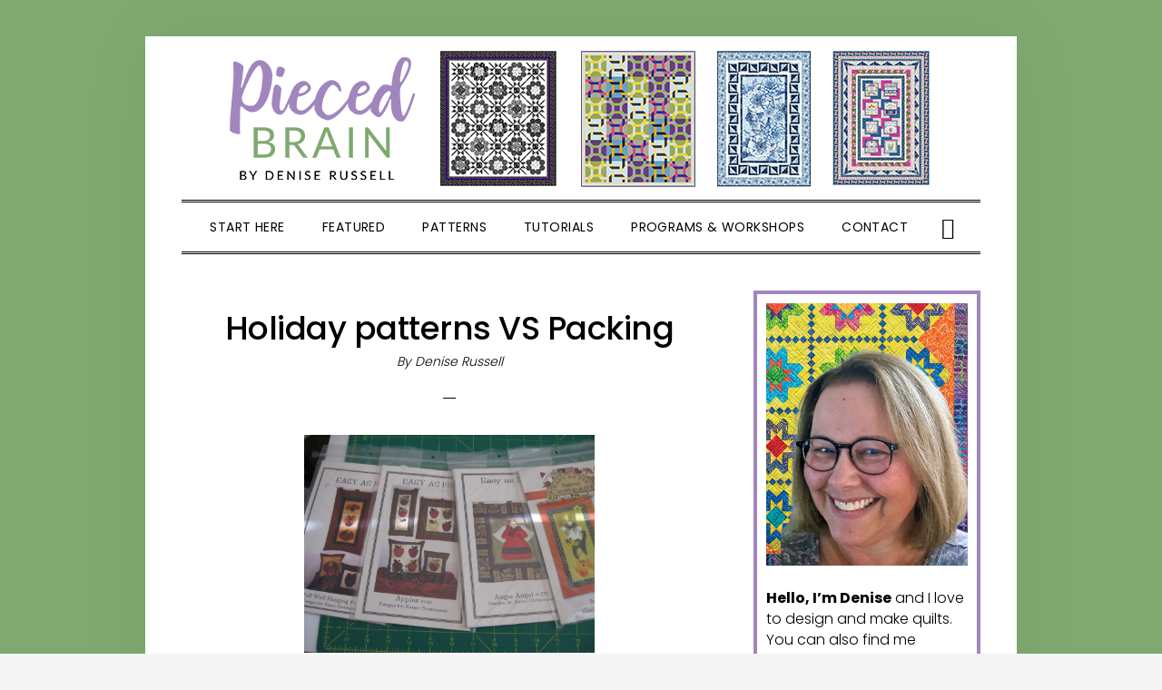

--- FILE ---
content_type: text/html; charset=UTF-8
request_url: https://piecedbrain.com/2012/07/holiday-patterns-vs-packing.html
body_size: 25541
content:
<!DOCTYPE html>
<html lang="en-US">
<head >
<meta charset="UTF-8" />
<meta name="viewport" content="width=device-width, initial-scale=1" />
<meta name='robots' content='index, follow, max-image-preview:large, max-snippet:-1, max-video-preview:-1' />
	<style>img:is([sizes="auto" i], [sizes^="auto," i]) { contain-intrinsic-size: 3000px 1500px }</style>
	
<!-- Begin Social Rocket v1.3.4 https://wpsocialrocket.com -->
<meta property="og:title" content="Holiday patterns VS Packing" />
<meta property="og:description" content="I am supposed to start packing for our upcoming move. Instead, I am going through my recent purchases and trying to decide which pattern to work with first WHEN I am installed in my new studio&#8230; These are Easy as Pie by Karen Christensen. They are lovely! I should begin with the Fall Wall Hanging &hellip;" />
<meta name="twitter:card" content="summary_large_image">
<meta name="twitter:title" content="Holiday patterns VS Packing" />
<meta name="twitter:description" content="I am supposed to start packing for our upcoming move. Instead, I am going through my recent purchases and trying to decide which pattern to work with first WHEN I am installed in my new studio&#8230; These are Easy as Pie by Karen Christensen. They are lovely! I should begin with the Fall Wall Hanging &hellip;" />
<!-- / Social Rocket -->

	<!-- This site is optimized with the Yoast SEO plugin v26.5 - https://yoast.com/wordpress/plugins/seo/ -->
	<title>Holiday patterns VS Packing - Pieced Brain</title>
<link data-rocket-preload as="style" href="https://fonts.googleapis.com/css?family=Cormorant%3A400%2C400i%2C700%2C700i%7CPoppins%3A300%2C400%2C500%2C700&#038;display=swap" rel="preload">
<link href="https://fonts.googleapis.com/css?family=Cormorant%3A400%2C400i%2C700%2C700i%7CPoppins%3A300%2C400%2C500%2C700&#038;display=swap" media="print" onload="this.media=&#039;all&#039;" rel="stylesheet">
<noscript data-wpr-hosted-gf-parameters=""><link rel="stylesheet" href="https://fonts.googleapis.com/css?family=Cormorant%3A400%2C400i%2C700%2C700i%7CPoppins%3A300%2C400%2C500%2C700&#038;display=swap"></noscript>
<style id="rocket-critical-css">.screen-reader-text{clip:rect(1px,1px,1px,1px);height:1px;overflow:hidden;position:absolute!important;width:1px;word-wrap:normal!important}.gb-block-pricing-table:nth-child(1){-ms-grid-row:1;-ms-grid-column:1;grid-area:col1}.gb-block-pricing-table:nth-child(2){-ms-grid-row:1;-ms-grid-column:2;grid-area:col2}.gb-block-pricing-table:nth-child(3){-ms-grid-row:1;-ms-grid-column:3;grid-area:col3}.gb-block-pricing-table:nth-child(4){-ms-grid-row:1;-ms-grid-column:4;grid-area:col4}.gb-block-layout-column:nth-child(1){-ms-grid-row:1;-ms-grid-column:1;grid-area:col1}.gb-block-layout-column:nth-child(1){-ms-grid-row:1;-ms-grid-column:1;grid-area:col1}.gb-block-layout-column:nth-child(2){-ms-grid-row:1;-ms-grid-column:2;grid-area:col2}.gb-block-layout-column:nth-child(3){-ms-grid-row:1;-ms-grid-column:3;grid-area:col3}.gb-block-layout-column:nth-child(4){-ms-grid-row:1;-ms-grid-column:4;grid-area:col4}.gb-block-layout-column:nth-child(5){-ms-grid-row:1;-ms-grid-column:5;grid-area:col5}.gb-block-layout-column:nth-child(6){-ms-grid-row:1;-ms-grid-column:6;grid-area:col6}@media only screen and (max-width:600px){.gpb-grid-mobile-reorder .gb-is-responsive-column .gb-block-layout-column:nth-of-type(1){grid-area:col2}.gpb-grid-mobile-reorder .gb-is-responsive-column .gb-block-layout-column:nth-of-type(2){grid-area:col1}}.wp-block-image{margin-bottom:1.2em}html{font-family:sans-serif;-ms-text-size-adjust:100%;-webkit-text-size-adjust:100%}body{margin:0}article,aside,figure,header,main,nav,section{display:block}a{background-color:transparent;-webkit-text-decoration-skip:objects}b,strong{font-weight:inherit}b,strong{font-weight:bolder}h1{font-size:2em;margin:0.67em 0}img{border-style:none}svg:not(:root){overflow:hidden}figure{margin:1em 40px}button,input{font:inherit;margin:0}button,input{overflow:visible}button{text-transform:none}button,[type="submit"]{-webkit-appearance:button}button::-moz-focus-inner,[type="submit"]::-moz-focus-inner{border-style:none;padding:0}button:-moz-focusring,[type="submit"]:-moz-focusring{outline:1px dotted ButtonText}[type="checkbox"]{box-sizing:border-box;padding:0}[type="search"]{-webkit-appearance:textfield;outline-offset:-2px}[type="search"]::-webkit-search-cancel-button,[type="search"]::-webkit-search-decoration{-webkit-appearance:none}::-webkit-input-placeholder{color:inherit;opacity:0.54}::-webkit-file-upload-button{-webkit-appearance:button;font:inherit}html,input[type="search"]{-webkit-box-sizing:border-box;-moz-box-sizing:border-box;box-sizing:border-box}*,*:before,*:after{box-sizing:inherit}.entry:before,.entry-content:before,.nav-primary:before,.site-container:before,.site-header:before,.site-inner:before,.widget:before,.wrap:before{content:" ";display:table}.entry:after,.entry-content:after,.nav-primary:after,.site-container:after,.site-header:after,.site-inner:after,.widget:after,.wrap:after{clear:both;content:" ";display:table}html{font-size:62.5%}body>div{font-size:2rem}body{background-attachment:fixed;background-color:#f5f5f5;background-position:top left;background-repeat:repeat;color:#000;font-family:'Cormorant',serif;font-size:20px;font-size:2rem;font-weight:400;line-height:1.625}body{-webkit-animation:fadein 1s;-moz-animation:fadein 1s;-ms-animation:fadein 1s;-o-animation:fadein 1s;animation:fadein 1s}@keyframes fadein{from{opacity:0}to{opacity:1}}@-moz-keyframes fadein{from{opacity:0}to{opacity:1}}@-webkit-keyframes fadein{from{opacity:0}to{opacity:1}}@-ms-keyframes fadein{from{opacity:0}to{opacity:1}}@-o-keyframes fadein{from{opacity:0}to{opacity:1}}a{color:#d9037f;text-decoration:none}p{margin:0 0 30px;padding:0}ul{margin:0;padding:0}li{list-style-type:none}b,strong{font-weight:700}h1,h2{color:#000;font-family:'Poppins',sans-serif;font-weight:500;letter-spacing:1px;line-height:1.2;margin:0 0 20px;text-transform:uppercase}h1{font-size:36px;font-size:3.6rem}h2{font-size:30px;font-size:3rem}img{height:auto;vertical-align:top}iframe,img{max-width:100%}input{background-color:#fff;border:1px solid #ddd;box-shadow:none;color:#000;font-size:18px;font-size:1.8rem;font-weight:400;padding:10px 15px;width:100%}input[type="checkbox"]{width:auto}::-moz-placeholder{color:#757575;font-size:18px;font-size:1.8rem;font-weight:400;opacity:1}::-webkit-input-placeholder{color:#757575;font-size:18px;font-size:1.8rem;font-weight:400}button,input[type="submit"]{background-color:#000;border:none;color:#fff;font-family:'Poppins',sans-serif;font-size:14px;font-size:1.4rem;font-weight:300;letter-spacing:0.5px;padding:15px;text-align:center;text-transform:uppercase;white-space:normal;width:100%}input[type="search"]::-webkit-search-cancel-button,input[type="search"]::-webkit-search-results-button{display:none}.screen-reader-shortcut,.screen-reader-text{border:0;clip:rect(0,0,0,0);height:1px;overflow:hidden;position:absolute!important;width:1px;word-wrap:normal!important}.site-container{background-color:#fff;box-shadow:0 0 80px rgba(0,0,0,0.05);margin:40px auto;padding-left:80px;padding-right:80px;max-width:1280px}.site-inner{clear:both;margin:40px 0}.content{float:right;padding-top:20px;width:720px}.content-sidebar .content{float:left}.sidebar{float:right;width:320px}.search-form{overflow:hidden;position:relative}.header-search-wrap input[type="submit"]{border:0;clip:rect(0,0,0,0);height:1px;margin:-1px;padding:0;position:absolute;width:1px}.entry-title{font-size:36px;font-size:3.6rem;font-weight:500;letter-spacing:-0.5px;margin-bottom:5px;text-transform:none}.aligncenter{display:block;margin:0 auto 24px}.widget{word-wrap:break-word;margin-bottom:40px}.widget li{border-bottom:1px dotted #ddd;margin-bottom:10px;padding-bottom:10px;text-align:left}.widget li:last-child{border:none}#wpstats{display:none}.genesis-skip-link{margin:0}.genesis-skip-link li{height:0;width:0;list-style:none}:focus{color:#000;outline:#ccc solid 1px}.site-header{padding:70px 0 60px;text-align:center}.site-title{font-family:'Poppins',sans-serif;font-size:48px;font-size:4.8rem;font-weight:700;letter-spacing:2px;line-height:1;margin-bottom:5px;text-transform:uppercase}.site-description,.site-title a{color:#000;text-decoration:none}.header-image .site-description,.header-image .site-title{display:block;margin-bottom:0;text-indent:-9999px}.header-image .site-title>a{background-position:center!important;background-size:contain!important;display:block;height:80px;margin:0 auto;max-width:400px}.site-description{font-family:'Cormorant',serif;font-size:20px;font-size:2.0rem;font-style:italic;font-weight:400;margin-bottom:0;text-transform:none}.header-image .site-description{height:0}.genesis-nav-menu{clear:both;line-height:1;text-align:center;width:100%}.genesis-nav-menu li{float:none;list-style-type:none}.genesis-nav-menu li li{margin-left:0}.genesis-nav-menu .menu-item,.genesis-nav-menu .toggle-header-search{display:inline-block;text-align:center}.genesis-nav-menu a,.genesis-nav-menu .toggle-header-search{color:#000;display:block;font-family:'Poppins',sans-serif;font-size:12px;font-size:1.2rem;font-weight:400;letter-spacing:0.5px;padding:24px 20px 20px;text-decoration:none;text-transform:uppercase}.genesis-nav-menu .sub-menu{left:-9999px;opacity:0;padding-top:11px;position:absolute;top:calc(100% - 11px);width:200px;z-index:99}.genesis-nav-menu .sub-menu:after,.genesis-nav-menu .sub-menu:before{bottom:100%;left:50%;border:solid transparent;content:" ";height:0;width:0;position:absolute;top:-9px}.genesis-nav-menu .sub-menu:after{border-width:10px;margin-left:-10px}.genesis-nav-menu .sub-menu:before{border-width:11px;margin-left:-11px}.genesis-nav-menu .sub-menu a{font-size:12px;font-size:1.2rem;letter-spacing:0;padding:20px;position:relative;text-transform:none;width:200px}.nav-primary{border-bottom:double #ddd;border-top:double #ddd}.nav-primary .genesis-nav-menu .sub-menu:after{border-bottom-color:#000}.nav-primary .genesis-nav-menu .sub-menu:before{border-bottom-color:#000}.nav-primary .genesis-nav-menu .sub-menu a{background-color:#000;border:1px solid #ddd;border-top-width:0;color:#fff}.menu-wrap{position:relative}.header-search-wrap{display:none}.js .header-search-wrap{left:0;padding:10px 20px;position:absolute;-webkit-transform:translate3d(0,-100%,0);transform:translate3d(0,-100%,0);width:100%;z-index:1001}.js .header-search-wrap .search-form,.js .header-search-wrap input[type="search"]{height:100%}.header-search-wrap input[type="search"]{border:0;padding-left:0;padding-right:100px}.toggle-header-search{background:transparent}.toggle-header-search.close{color:#000;height:100%;padding:0;position:absolute;right:0;top:0;transform:translate3d(-35px,0,0);width:30px;z-index:100}.toggle-header-search .ionicons{font-size:12px;font-size:1.2rem;-webkit-transform:scale(2);-moz-transform:scale(2);-ms-transform:scale(2);-o-transform:scale(2);transform:scale(2)}.toggle-header-search.close .ionicons{position:absolute;right:50%;top:calc(50% - 5px);-webkit-transform:scale(3);-moz-transform:scale(3);-ms-transform:scale(3);-o-transform:scale(3);transform:scale(3)}.menu-toggle,.sub-menu-toggle{display:none;visibility:hidden}.entry{margin-bottom:40px}.single .entry{margin-bottom:60px}p.entry-meta{font-size:18px;font-size:1.8rem;font-style:italic}p.entry-meta,p.entry-meta a{color:#000}.single p.entry-meta{margin-bottom:0}.single .content .entry-header{text-align:center}.single .content .entry-header::after{border-bottom:1px solid #000;content:"";display:block;margin:0 auto 40px;padding-bottom:30px;width:2.5%}.sidebar{font-size:18px;font-size:1.8rem}.sidebar p{margin-bottom:20px}.sidebar li{border-bottom:1px dotted #ddd;margin-bottom:10px;padding-bottom:10px}.sidebar ul>li:last-child{margin-bottom:0}.sidebar .widget{margin-bottom:40px;overflow:hidden}@media only screen and (max-width:1280px){.site-container{max-width:100%;padding-left:40px;padding-right:40px;width:960px}.content{width:590px}.sidebar{width:250px}}@media only screen and (max-width:959px){.site-container{width:768px}.content,.sidebar{width:100%}}@media only screen and (max-width:768px){.site-container{width:90%}.genesis-responsive-menu .wrap{padding:0}.genesis-responsive-menu{display:none;position:relative}.menu-toggle,.sub-menu-toggle{border-width:0;background-color:#000;color:#333;display:block;margin:0 auto;overflow:hidden;text-align:center;visibility:visible;width:auto}#genesis-mobile-nav-primary{padding:12px 10px 10px}#genesis-mobile-nav-primary{background:#fff;border-bottom:double #ddd;border-top:double #ddd;color:#000}.menu-toggle{line-height:20px;position:relative;z-index:1000;width:100%}.menu-toggle::before{font-size:1.45em;margin-right:10px;text-rendering:auto;vertical-align:bottom}.sub-menu-toggle{background:transparent;float:right;padding:10px;position:absolute;right:0;top:0;z-index:100}.sub-menu-toggle::before{display:inline-block;text-rendering:auto;-webkit-transform:rotate(0);-ms-transform:rotate(0);transform:rotate(0)}.genesis-responsive-menu.nav-primary{border-top:0;padding-top:1px}.genesis-responsive-menu .genesis-nav-menu .menu-item{display:block;float:none;position:relative;text-align:left}.genesis-responsive-menu .genesis-nav-menu .menu-item a,.genesis-responsive-menu .toggle-header-search{border:none;margin-bottom:1px;padding:15px 20px;width:100%}.genesis-responsive-menu.nav-primary .genesis-nav-menu .sub-menu a{background-color:#fff;color:#000}.genesis-responsive-menu .genesis-nav-menu .sub-menu{border:none;padding-top:0}.genesis-responsive-menu .toggle-header-search{display:none}.genesis-responsive-menu .genesis-nav-menu .sub-menu::after,.genesis-responsive-menu .genesis-nav-menu .sub-menu::before{content:none}.genesis-responsive-menu .genesis-nav-menu>.menu-item-has-children>a::after{content:none}.genesis-responsive-menu .genesis-nav-menu .sub-menu{clear:both;display:none;margin:0;opacity:1;padding-left:15px;position:static;width:100%}}@media only screen and (max-width:480px){.site-container{margin-bottom:0;margin-top:0;width:100%}.site-container{padding-left:20px;padding-right:20px}.site-header{padding:40px 0}.site-title{font-size:30px;font-size:3rem}.entry-title{font-size:24px;font-size:2.4rem}}.wp-block-image img{box-sizing:border-box;height:auto;max-width:100%;vertical-align:bottom}.wp-block-image .aligncenter{display:table}.wp-block-image .aligncenter{margin-left:auto;margin-right:auto}.wp-block-image figure{margin:0}ul{box-sizing:border-box}.entry-content{counter-reset:footnotes}:root{--wp--preset--font-size--normal:16px;--wp--preset--font-size--huge:42px}.aligncenter{clear:both}.screen-reader-text{border:0;clip-path:inset(50%);height:1px;margin:-1px;overflow:hidden;padding:0;position:absolute;width:1px;word-wrap:normal!important}@font-face{font-display:swap;font-family:"Ionicons";src:url(https://code.ionicframework.com/ionicons/2.0.1/fonts/ionicons.eot?v=2.0.1);src:url(https://code.ionicframework.com/ionicons/2.0.1/fonts/ionicons.eot?v=2.0.1#iefix) format("embedded-opentype"),url(https://code.ionicframework.com/ionicons/2.0.1/fonts/ionicons.ttf?v=2.0.1) format("truetype"),url(https://code.ionicframework.com/ionicons/2.0.1/fonts/ionicons.woff?v=2.0.1) format("woff"),url(https://code.ionicframework.com/ionicons/2.0.1/fonts/ionicons.svg?v=2.0.1#Ionicons) format("svg");font-weight:normal;font-style:normal}.ionicons,.ion-android-arrow-dropdown:before,.ion-android-menu:before,.ion-ios-close-empty:before,.ion-ios-search:before{display:inline-block;font-family:"Ionicons";speak:none;font-style:normal;font-weight:normal;font-variant:normal;text-transform:none;text-rendering:auto;line-height:1;-webkit-font-smoothing:antialiased;-moz-osx-font-smoothing:grayscale}.ion-android-arrow-dropdown:before{content:"\f35f"}.ion-android-menu:before{content:"\f394"}.ion-ios-close-empty:before{content:"\f404"}.ion-ios-search:before{content:"\f4a5"}.simple-social-icons svg[class^="social-"]{display:inline-block;width:1em;height:1em;stroke-width:0;stroke:currentColor;fill:currentColor}.simple-social-icons{overflow:hidden}.simple-social-icons ul{margin:0;padding:0}.simple-social-icons ul li{background:none!important;border:none!important;float:left;list-style-type:none!important;margin:0 6px 12px!important;padding:0!important}.simple-social-icons ul li a{border:none!important;-moz-box-sizing:content-box;-webkit-box-sizing:content-box;box-sizing:content-box;display:inline-block;font-style:normal!important;font-variant:normal!important;font-weight:normal!important;height:1em;line-height:1em;text-align:center;text-decoration:none!important;text-transform:none!important;width:1em}.simple-social-icons ul.aligncenter{text-align:center}.simple-social-icons ul.aligncenter li{display:inline-block;float:none}:host,:root{--fa-style-family-brands:"Font Awesome 6 Brands";--fa-font-brands:normal 400 1em/1 "Font Awesome 6 Brands"}:host,:root{--fa-font-regular:normal 400 1em/1 "Font Awesome 6 Free"}:host,:root{--fa-style-family-classic:"Font Awesome 6 Free";--fa-font-solid:normal 900 1em/1 "Font Awesome 6 Free"}#mc_embed_signup div.response{margin:1em 0;padding:1em .5em .5em 0;font-weight:bold;float:left;top:-1.5em;z-index:1;width:80%}#mc_embed_signup #mce-error-response{display:none}#mc_embed_signup #mce-success-response{color:#529214;display:none}</style>
	<link rel="canonical" href="https://piecedbrain.com/2012/07/holiday-patterns-vs-packing.html" />
	<meta property="og:locale" content="en_US" />
	<meta property="og:type" content="article" />
	<meta property="og:title" content="Holiday patterns VS Packing - Pieced Brain" />
	<meta property="og:description" content="I am supposed to start packing for our upcoming move. Instead, I am going through my recent purchases and trying to decide which pattern to work with first WHEN I am installed in my new studio&#8230; These are Easy as Pie by Karen Christensen. They are lovely! I should begin with the Fall Wall Hanging [&hellip;]" />
	<meta property="og:url" content="https://piecedbrain.com/2012/07/holiday-patterns-vs-packing.html" />
	<meta property="og:site_name" content="Pieced Brain" />
	<meta property="article:published_time" content="2012-07-10T15:06:00+00:00" />
	<meta property="article:modified_time" content="2019-11-03T16:48:44+00:00" />
	<meta property="og:image" content="https://piecedbrain.com/wp-content/uploads/2012/07/IMG_9866-1024x768.jpg" />
	<meta name="author" content="Denise Russell" />
	<meta name="twitter:card" content="summary_large_image" />
	<meta name="twitter:label1" content="Written by" />
	<meta name="twitter:data1" content="Denise Russell" />
	<meta name="twitter:label2" content="Est. reading time" />
	<meta name="twitter:data2" content="1 minute" />
	<script type="application/ld+json" class="yoast-schema-graph">{"@context":"https://schema.org","@graph":[{"@type":"WebPage","@id":"https://piecedbrain.com/2012/07/holiday-patterns-vs-packing.html","url":"https://piecedbrain.com/2012/07/holiday-patterns-vs-packing.html","name":"Holiday patterns VS Packing - Pieced Brain","isPartOf":{"@id":"https://piecedbrain.com/#website"},"primaryImageOfPage":{"@id":"https://piecedbrain.com/2012/07/holiday-patterns-vs-packing.html#primaryimage"},"image":{"@id":"https://piecedbrain.com/2012/07/holiday-patterns-vs-packing.html#primaryimage"},"thumbnailUrl":"https://piecedbrain.com/wp-content/uploads/2012/07/IMG_9866-1024x768.jpg","datePublished":"2012-07-10T15:06:00+00:00","dateModified":"2019-11-03T16:48:44+00:00","author":{"@id":"https://piecedbrain.com/#/schema/person/d6750f88cd23b81aab648f6e91e13416"},"breadcrumb":{"@id":"https://piecedbrain.com/2012/07/holiday-patterns-vs-packing.html#breadcrumb"},"inLanguage":"en-US","potentialAction":[{"@type":"ReadAction","target":["https://piecedbrain.com/2012/07/holiday-patterns-vs-packing.html"]}]},{"@type":"ImageObject","inLanguage":"en-US","@id":"https://piecedbrain.com/2012/07/holiday-patterns-vs-packing.html#primaryimage","url":"https://piecedbrain.com/wp-content/uploads/2012/07/IMG_9866.jpg","contentUrl":"https://piecedbrain.com/wp-content/uploads/2012/07/IMG_9866.jpg","width":1600,"height":1200},{"@type":"BreadcrumbList","@id":"https://piecedbrain.com/2012/07/holiday-patterns-vs-packing.html#breadcrumb","itemListElement":[{"@type":"ListItem","position":1,"name":"Home","item":"https://piecedbrain.com/"},{"@type":"ListItem","position":2,"name":"Holiday patterns VS Packing"}]},{"@type":"WebSite","@id":"https://piecedbrain.com/#website","url":"https://piecedbrain.com/","name":"Pieced Brain","description":"All about quilting, knitting, crochet, embroidery, free tutorials, quilting and crafting book reviews.","potentialAction":[{"@type":"SearchAction","target":{"@type":"EntryPoint","urlTemplate":"https://piecedbrain.com/?s={search_term_string}"},"query-input":{"@type":"PropertyValueSpecification","valueRequired":true,"valueName":"search_term_string"}}],"inLanguage":"en-US"},{"@type":"Person","@id":"https://piecedbrain.com/#/schema/person/d6750f88cd23b81aab648f6e91e13416","name":"Denise Russell","image":{"@type":"ImageObject","inLanguage":"en-US","@id":"https://piecedbrain.com/#/schema/person/image/","url":"https://secure.gravatar.com/avatar/00fd62c5e09cdb2d9f0e885b7a345339e2f96111d752966e8e7b24270a03e4d1?s=96&d=mm&r=g","contentUrl":"https://secure.gravatar.com/avatar/00fd62c5e09cdb2d9f0e885b7a345339e2f96111d752966e8e7b24270a03e4d1?s=96&d=mm&r=g","caption":"Denise Russell"}}]}</script>
	<!-- / Yoast SEO plugin. -->


<link rel='dns-prefetch' href='//stats.wp.com' />
<link rel='dns-prefetch' href='//fonts.googleapis.com' />
<link rel='dns-prefetch' href='//code.ionicframework.com' />
<link rel='dns-prefetch' href='//v0.wordpress.com' />
<link href='https://fonts.gstatic.com' crossorigin rel='preconnect' />
<link rel="alternate" type="application/rss+xml" title="Pieced Brain &raquo; Feed" href="https://piecedbrain.com/feed" />
<link rel="alternate" type="application/rss+xml" title="Pieced Brain &raquo; Comments Feed" href="https://piecedbrain.com/comments/feed" />
<link rel="alternate" type="application/rss+xml" title="Pieced Brain &raquo; Holiday patterns VS Packing Comments Feed" href="https://piecedbrain.com/2012/07/holiday-patterns-vs-packing.html/feed" />
		<!-- This site uses the Google Analytics by MonsterInsights plugin v9.10.1 - Using Analytics tracking - https://www.monsterinsights.com/ -->
							<script src="//www.googletagmanager.com/gtag/js?id=G-SP8C0HV0SX"  data-cfasync="false" data-wpfc-render="false" type="text/javascript" async></script>
			<script data-cfasync="false" data-wpfc-render="false" type="text/javascript">
				var mi_version = '9.10.1';
				var mi_track_user = true;
				var mi_no_track_reason = '';
								var MonsterInsightsDefaultLocations = {"page_location":"https:\/\/piecedbrain.com\/2012\/07\/holiday-patterns-vs-packing.html\/"};
								if ( typeof MonsterInsightsPrivacyGuardFilter === 'function' ) {
					var MonsterInsightsLocations = (typeof MonsterInsightsExcludeQuery === 'object') ? MonsterInsightsPrivacyGuardFilter( MonsterInsightsExcludeQuery ) : MonsterInsightsPrivacyGuardFilter( MonsterInsightsDefaultLocations );
				} else {
					var MonsterInsightsLocations = (typeof MonsterInsightsExcludeQuery === 'object') ? MonsterInsightsExcludeQuery : MonsterInsightsDefaultLocations;
				}

								var disableStrs = [
										'ga-disable-G-SP8C0HV0SX',
									];

				/* Function to detect opted out users */
				function __gtagTrackerIsOptedOut() {
					for (var index = 0; index < disableStrs.length; index++) {
						if (document.cookie.indexOf(disableStrs[index] + '=true') > -1) {
							return true;
						}
					}

					return false;
				}

				/* Disable tracking if the opt-out cookie exists. */
				if (__gtagTrackerIsOptedOut()) {
					for (var index = 0; index < disableStrs.length; index++) {
						window[disableStrs[index]] = true;
					}
				}

				/* Opt-out function */
				function __gtagTrackerOptout() {
					for (var index = 0; index < disableStrs.length; index++) {
						document.cookie = disableStrs[index] + '=true; expires=Thu, 31 Dec 2099 23:59:59 UTC; path=/';
						window[disableStrs[index]] = true;
					}
				}

				if ('undefined' === typeof gaOptout) {
					function gaOptout() {
						__gtagTrackerOptout();
					}
				}
								window.dataLayer = window.dataLayer || [];

				window.MonsterInsightsDualTracker = {
					helpers: {},
					trackers: {},
				};
				if (mi_track_user) {
					function __gtagDataLayer() {
						dataLayer.push(arguments);
					}

					function __gtagTracker(type, name, parameters) {
						if (!parameters) {
							parameters = {};
						}

						if (parameters.send_to) {
							__gtagDataLayer.apply(null, arguments);
							return;
						}

						if (type === 'event') {
														parameters.send_to = monsterinsights_frontend.v4_id;
							var hookName = name;
							if (typeof parameters['event_category'] !== 'undefined') {
								hookName = parameters['event_category'] + ':' + name;
							}

							if (typeof MonsterInsightsDualTracker.trackers[hookName] !== 'undefined') {
								MonsterInsightsDualTracker.trackers[hookName](parameters);
							} else {
								__gtagDataLayer('event', name, parameters);
							}
							
						} else {
							__gtagDataLayer.apply(null, arguments);
						}
					}

					__gtagTracker('js', new Date());
					__gtagTracker('set', {
						'developer_id.dZGIzZG': true,
											});
					if ( MonsterInsightsLocations.page_location ) {
						__gtagTracker('set', MonsterInsightsLocations);
					}
										__gtagTracker('config', 'G-SP8C0HV0SX', {"forceSSL":"true","anonymize_ip":"true","link_attribution":"true"} );
										window.gtag = __gtagTracker;										(function () {
						/* https://developers.google.com/analytics/devguides/collection/analyticsjs/ */
						/* ga and __gaTracker compatibility shim. */
						var noopfn = function () {
							return null;
						};
						var newtracker = function () {
							return new Tracker();
						};
						var Tracker = function () {
							return null;
						};
						var p = Tracker.prototype;
						p.get = noopfn;
						p.set = noopfn;
						p.send = function () {
							var args = Array.prototype.slice.call(arguments);
							args.unshift('send');
							__gaTracker.apply(null, args);
						};
						var __gaTracker = function () {
							var len = arguments.length;
							if (len === 0) {
								return;
							}
							var f = arguments[len - 1];
							if (typeof f !== 'object' || f === null || typeof f.hitCallback !== 'function') {
								if ('send' === arguments[0]) {
									var hitConverted, hitObject = false, action;
									if ('event' === arguments[1]) {
										if ('undefined' !== typeof arguments[3]) {
											hitObject = {
												'eventAction': arguments[3],
												'eventCategory': arguments[2],
												'eventLabel': arguments[4],
												'value': arguments[5] ? arguments[5] : 1,
											}
										}
									}
									if ('pageview' === arguments[1]) {
										if ('undefined' !== typeof arguments[2]) {
											hitObject = {
												'eventAction': 'page_view',
												'page_path': arguments[2],
											}
										}
									}
									if (typeof arguments[2] === 'object') {
										hitObject = arguments[2];
									}
									if (typeof arguments[5] === 'object') {
										Object.assign(hitObject, arguments[5]);
									}
									if ('undefined' !== typeof arguments[1].hitType) {
										hitObject = arguments[1];
										if ('pageview' === hitObject.hitType) {
											hitObject.eventAction = 'page_view';
										}
									}
									if (hitObject) {
										action = 'timing' === arguments[1].hitType ? 'timing_complete' : hitObject.eventAction;
										hitConverted = mapArgs(hitObject);
										__gtagTracker('event', action, hitConverted);
									}
								}
								return;
							}

							function mapArgs(args) {
								var arg, hit = {};
								var gaMap = {
									'eventCategory': 'event_category',
									'eventAction': 'event_action',
									'eventLabel': 'event_label',
									'eventValue': 'event_value',
									'nonInteraction': 'non_interaction',
									'timingCategory': 'event_category',
									'timingVar': 'name',
									'timingValue': 'value',
									'timingLabel': 'event_label',
									'page': 'page_path',
									'location': 'page_location',
									'title': 'page_title',
									'referrer' : 'page_referrer',
								};
								for (arg in args) {
																		if (!(!args.hasOwnProperty(arg) || !gaMap.hasOwnProperty(arg))) {
										hit[gaMap[arg]] = args[arg];
									} else {
										hit[arg] = args[arg];
									}
								}
								return hit;
							}

							try {
								f.hitCallback();
							} catch (ex) {
							}
						};
						__gaTracker.create = newtracker;
						__gaTracker.getByName = newtracker;
						__gaTracker.getAll = function () {
							return [];
						};
						__gaTracker.remove = noopfn;
						__gaTracker.loaded = true;
						window['__gaTracker'] = __gaTracker;
					})();
									} else {
										console.log("");
					(function () {
						function __gtagTracker() {
							return null;
						}

						window['__gtagTracker'] = __gtagTracker;
						window['gtag'] = __gtagTracker;
					})();
									}
			</script>
							<!-- / Google Analytics by MonsterInsights -->
		<link data-minify="1" rel='preload'  href='https://piecedbrain.com/wp-content/cache/min/1/wp-content/plugins/genesis-blocks/dist/style-blocks.build.css?ver=1766018301' data-rocket-async="style" as="style" onload="this.onload=null;this.rel='stylesheet'" onerror="this.removeAttribute('data-rocket-async')"  type='text/css' media='all' />
<link data-minify="1" rel='preload'  href='https://piecedbrain.com/wp-content/cache/min/1/wp-content/themes/daily-dish-pro/style.css?ver=1766018301' data-rocket-async="style" as="style" onload="this.onload=null;this.rel='stylesheet'" onerror="this.removeAttribute('data-rocket-async')"  type='text/css' media='all' />
<style id='daily-dish-pro-inline-css' type='text/css'>


		a,
		p.entry-meta a:focus,
		p.entry-meta a:hover,
		.breadcrumb a:focus,
		.breadcrumb a:hover,
		.entry-title a:focus,
		.entry-title a:hover,
		.genesis-nav-menu a:focus,
		.genesis-nav-menu a:hover,
		.genesis-nav-menu .current-menu-item > a,
		.nav-primary .genesis-nav-menu .sub-menu a:focus,
		.nav-primary .genesis-nav-menu .sub-menu a:hover,
		.nav-secondary .genesis-nav-menu .sub-menu a:focus,
		.nav-secondary .genesis-nav-menu .sub-menu a:hover,
		.nav-secondary .genesis-nav-menu .sub-menu .current-menu-item > a:focus,
		.nav-secondary .genesis-nav-menu .sub-menu .current-menu-item > a:hover,
		.nav-secondary .genesis-nav-menu a:focus,
		.nav-secondary .genesis-nav-menu a:hover,
		.site-footer a:focus,
		.site-footer a:hover {
			color: #a186be;
		}

		@media only screen and ( max-width: 768px ) {
			.genesis-responsive-menu .genesis-nav-menu a:focus,
			.genesis-responsive-menu .genesis-nav-menu a:hover,
			.genesis-responsive-menu .genesis-nav-menu .sub-menu .menu-item a:focus,
			.genesis-responsive-menu .genesis-nav-menu .sub-menu .menu-item a:hover,
			.menu-toggle:focus,
			.menu-toggle:hover,
			.nav-primary .sub-menu-toggle:focus,
			.nav-primary .sub-menu-toggle:hover,
			.sub-menu-toggle:focus,
			.sub-menu-toggle:hover,
			#genesis-mobile-nav-primary:focus,
			#genesis-mobile-nav-primary:hover {
				color: #a186be;
			}
		}

		

		button:focus,
		button:hover,
		button.secondary,
		input[type="button"].secondary,
		input[type="button"]:focus,
		input[type="button"]:hover,
		input[type="reset"]:focus,
		input[type="reset"]:hover,
		input[type="reset"].secondary,
		input[type="submit"]:focus,
		input[type="submit"]:hover,
		input[type="submit"].secondary,
		.archive-pagination li a:focus,
		.archive-pagination li a:hover,
		.archive-pagination .active a,
		.button:focus,
		.button:hover,
		.button.secondary,
		.entry-content .button:focus,
		.entry-content .button:hover,
		.enews-widget input[type="submit"]:focus,
		.enews-widget input[type="submit"]:hover {
			background-color: #a186be;
			color: #333333;
		}

		.nav-primary .genesis-nav-menu .sub-menu a:focus,
		.nav-primary .genesis-nav-menu .sub-menu a:hover,
		.nav-primary .genesis-nav-menu .sub-menu .current-menu-item > a:focus,
		.nav-primary .genesis-nav-menu .sub-menu .current-menu-item > a:hover,
		.nav-secondary .genesis-nav-menu a:focus,
		.nav-secondary .genesis-nav-menu a:hover,
		.nav-secondary .genesis-nav-menu .current-menu-item > a,
		.nav-secondary .genesis-nav-menu .sub-menu .current-menu-item > a:focus,
		.nav-secondary .genesis-nav-menu .sub-menu .current-menu-item > a:hover {
			color: #a186be;
		}

		@media only screen and ( max-width: 768px ) {
			.nav-secondary.genesis-responsive-menu .genesis-nav-menu .sub-menu .menu-item a:focus,
			.nav-secondary.genesis-responsive-menu .genesis-nav-menu .sub-menu .menu-item a:hover,
			.nav-secondary .sub-menu-toggle:focus,
			.nav-secondary .sub-menu-toggle:hover,
			#genesis-mobile-nav-secondary:focus,
			#genesis-mobile-nav-secondary:hover {
				color: #a186be;
			}
		}
		
</style>
<style id='wp-emoji-styles-inline-css' type='text/css'>

	img.wp-smiley, img.emoji {
		display: inline !important;
		border: none !important;
		box-shadow: none !important;
		height: 1em !important;
		width: 1em !important;
		margin: 0 0.07em !important;
		vertical-align: -0.1em !important;
		background: none !important;
		padding: 0 !important;
	}
</style>
<link rel='preload'  href='https://piecedbrain.com/wp-includes/css/dist/block-library/style.min.css?ver=55a2f0fb03bef2661634d864c9a76b54' data-rocket-async="style" as="style" onload="this.onload=null;this.rel='stylesheet'" onerror="this.removeAttribute('data-rocket-async')"  type='text/css' media='all' />
<style id='classic-theme-styles-inline-css' type='text/css'>
/*! This file is auto-generated */
.wp-block-button__link{color:#fff;background-color:#32373c;border-radius:9999px;box-shadow:none;text-decoration:none;padding:calc(.667em + 2px) calc(1.333em + 2px);font-size:1.125em}.wp-block-file__button{background:#32373c;color:#fff;text-decoration:none}
</style>
<link rel='preload'  href='https://piecedbrain.com/wp-includes/js/mediaelement/mediaelementplayer-legacy.min.css?ver=4.2.17' data-rocket-async="style" as="style" onload="this.onload=null;this.rel='stylesheet'" onerror="this.removeAttribute('data-rocket-async')"  type='text/css' media='all' />
<link rel='preload'  href='https://piecedbrain.com/wp-includes/js/mediaelement/wp-mediaelement.min.css?ver=55a2f0fb03bef2661634d864c9a76b54' data-rocket-async="style" as="style" onload="this.onload=null;this.rel='stylesheet'" onerror="this.removeAttribute('data-rocket-async')"  type='text/css' media='all' />
<style id='jetpack-sharing-buttons-style-inline-css' type='text/css'>
.jetpack-sharing-buttons__services-list{display:flex;flex-direction:row;flex-wrap:wrap;gap:0;list-style-type:none;margin:5px;padding:0}.jetpack-sharing-buttons__services-list.has-small-icon-size{font-size:12px}.jetpack-sharing-buttons__services-list.has-normal-icon-size{font-size:16px}.jetpack-sharing-buttons__services-list.has-large-icon-size{font-size:24px}.jetpack-sharing-buttons__services-list.has-huge-icon-size{font-size:36px}@media print{.jetpack-sharing-buttons__services-list{display:none!important}}.editor-styles-wrapper .wp-block-jetpack-sharing-buttons{gap:0;padding-inline-start:0}ul.jetpack-sharing-buttons__services-list.has-background{padding:1.25em 2.375em}
</style>
<style id='global-styles-inline-css' type='text/css'>
:root{--wp--preset--aspect-ratio--square: 1;--wp--preset--aspect-ratio--4-3: 4/3;--wp--preset--aspect-ratio--3-4: 3/4;--wp--preset--aspect-ratio--3-2: 3/2;--wp--preset--aspect-ratio--2-3: 2/3;--wp--preset--aspect-ratio--16-9: 16/9;--wp--preset--aspect-ratio--9-16: 9/16;--wp--preset--color--black: #000000;--wp--preset--color--cyan-bluish-gray: #abb8c3;--wp--preset--color--white: #ffffff;--wp--preset--color--pale-pink: #f78da7;--wp--preset--color--vivid-red: #cf2e2e;--wp--preset--color--luminous-vivid-orange: #ff6900;--wp--preset--color--luminous-vivid-amber: #fcb900;--wp--preset--color--light-green-cyan: #7bdcb5;--wp--preset--color--vivid-green-cyan: #00d084;--wp--preset--color--pale-cyan-blue: #8ed1fc;--wp--preset--color--vivid-cyan-blue: #0693e3;--wp--preset--color--vivid-purple: #9b51e0;--wp--preset--gradient--vivid-cyan-blue-to-vivid-purple: linear-gradient(135deg,rgba(6,147,227,1) 0%,rgb(155,81,224) 100%);--wp--preset--gradient--light-green-cyan-to-vivid-green-cyan: linear-gradient(135deg,rgb(122,220,180) 0%,rgb(0,208,130) 100%);--wp--preset--gradient--luminous-vivid-amber-to-luminous-vivid-orange: linear-gradient(135deg,rgba(252,185,0,1) 0%,rgba(255,105,0,1) 100%);--wp--preset--gradient--luminous-vivid-orange-to-vivid-red: linear-gradient(135deg,rgba(255,105,0,1) 0%,rgb(207,46,46) 100%);--wp--preset--gradient--very-light-gray-to-cyan-bluish-gray: linear-gradient(135deg,rgb(238,238,238) 0%,rgb(169,184,195) 100%);--wp--preset--gradient--cool-to-warm-spectrum: linear-gradient(135deg,rgb(74,234,220) 0%,rgb(151,120,209) 20%,rgb(207,42,186) 40%,rgb(238,44,130) 60%,rgb(251,105,98) 80%,rgb(254,248,76) 100%);--wp--preset--gradient--blush-light-purple: linear-gradient(135deg,rgb(255,206,236) 0%,rgb(152,150,240) 100%);--wp--preset--gradient--blush-bordeaux: linear-gradient(135deg,rgb(254,205,165) 0%,rgb(254,45,45) 50%,rgb(107,0,62) 100%);--wp--preset--gradient--luminous-dusk: linear-gradient(135deg,rgb(255,203,112) 0%,rgb(199,81,192) 50%,rgb(65,88,208) 100%);--wp--preset--gradient--pale-ocean: linear-gradient(135deg,rgb(255,245,203) 0%,rgb(182,227,212) 50%,rgb(51,167,181) 100%);--wp--preset--gradient--electric-grass: linear-gradient(135deg,rgb(202,248,128) 0%,rgb(113,206,126) 100%);--wp--preset--gradient--midnight: linear-gradient(135deg,rgb(2,3,129) 0%,rgb(40,116,252) 100%);--wp--preset--font-size--small: 13px;--wp--preset--font-size--medium: 20px;--wp--preset--font-size--large: 36px;--wp--preset--font-size--x-large: 42px;--wp--preset--spacing--20: 0.44rem;--wp--preset--spacing--30: 0.67rem;--wp--preset--spacing--40: 1rem;--wp--preset--spacing--50: 1.5rem;--wp--preset--spacing--60: 2.25rem;--wp--preset--spacing--70: 3.38rem;--wp--preset--spacing--80: 5.06rem;--wp--preset--shadow--natural: 6px 6px 9px rgba(0, 0, 0, 0.2);--wp--preset--shadow--deep: 12px 12px 50px rgba(0, 0, 0, 0.4);--wp--preset--shadow--sharp: 6px 6px 0px rgba(0, 0, 0, 0.2);--wp--preset--shadow--outlined: 6px 6px 0px -3px rgba(255, 255, 255, 1), 6px 6px rgba(0, 0, 0, 1);--wp--preset--shadow--crisp: 6px 6px 0px rgba(0, 0, 0, 1);}:where(.is-layout-flex){gap: 0.5em;}:where(.is-layout-grid){gap: 0.5em;}body .is-layout-flex{display: flex;}.is-layout-flex{flex-wrap: wrap;align-items: center;}.is-layout-flex > :is(*, div){margin: 0;}body .is-layout-grid{display: grid;}.is-layout-grid > :is(*, div){margin: 0;}:where(.wp-block-columns.is-layout-flex){gap: 2em;}:where(.wp-block-columns.is-layout-grid){gap: 2em;}:where(.wp-block-post-template.is-layout-flex){gap: 1.25em;}:where(.wp-block-post-template.is-layout-grid){gap: 1.25em;}.has-black-color{color: var(--wp--preset--color--black) !important;}.has-cyan-bluish-gray-color{color: var(--wp--preset--color--cyan-bluish-gray) !important;}.has-white-color{color: var(--wp--preset--color--white) !important;}.has-pale-pink-color{color: var(--wp--preset--color--pale-pink) !important;}.has-vivid-red-color{color: var(--wp--preset--color--vivid-red) !important;}.has-luminous-vivid-orange-color{color: var(--wp--preset--color--luminous-vivid-orange) !important;}.has-luminous-vivid-amber-color{color: var(--wp--preset--color--luminous-vivid-amber) !important;}.has-light-green-cyan-color{color: var(--wp--preset--color--light-green-cyan) !important;}.has-vivid-green-cyan-color{color: var(--wp--preset--color--vivid-green-cyan) !important;}.has-pale-cyan-blue-color{color: var(--wp--preset--color--pale-cyan-blue) !important;}.has-vivid-cyan-blue-color{color: var(--wp--preset--color--vivid-cyan-blue) !important;}.has-vivid-purple-color{color: var(--wp--preset--color--vivid-purple) !important;}.has-black-background-color{background-color: var(--wp--preset--color--black) !important;}.has-cyan-bluish-gray-background-color{background-color: var(--wp--preset--color--cyan-bluish-gray) !important;}.has-white-background-color{background-color: var(--wp--preset--color--white) !important;}.has-pale-pink-background-color{background-color: var(--wp--preset--color--pale-pink) !important;}.has-vivid-red-background-color{background-color: var(--wp--preset--color--vivid-red) !important;}.has-luminous-vivid-orange-background-color{background-color: var(--wp--preset--color--luminous-vivid-orange) !important;}.has-luminous-vivid-amber-background-color{background-color: var(--wp--preset--color--luminous-vivid-amber) !important;}.has-light-green-cyan-background-color{background-color: var(--wp--preset--color--light-green-cyan) !important;}.has-vivid-green-cyan-background-color{background-color: var(--wp--preset--color--vivid-green-cyan) !important;}.has-pale-cyan-blue-background-color{background-color: var(--wp--preset--color--pale-cyan-blue) !important;}.has-vivid-cyan-blue-background-color{background-color: var(--wp--preset--color--vivid-cyan-blue) !important;}.has-vivid-purple-background-color{background-color: var(--wp--preset--color--vivid-purple) !important;}.has-black-border-color{border-color: var(--wp--preset--color--black) !important;}.has-cyan-bluish-gray-border-color{border-color: var(--wp--preset--color--cyan-bluish-gray) !important;}.has-white-border-color{border-color: var(--wp--preset--color--white) !important;}.has-pale-pink-border-color{border-color: var(--wp--preset--color--pale-pink) !important;}.has-vivid-red-border-color{border-color: var(--wp--preset--color--vivid-red) !important;}.has-luminous-vivid-orange-border-color{border-color: var(--wp--preset--color--luminous-vivid-orange) !important;}.has-luminous-vivid-amber-border-color{border-color: var(--wp--preset--color--luminous-vivid-amber) !important;}.has-light-green-cyan-border-color{border-color: var(--wp--preset--color--light-green-cyan) !important;}.has-vivid-green-cyan-border-color{border-color: var(--wp--preset--color--vivid-green-cyan) !important;}.has-pale-cyan-blue-border-color{border-color: var(--wp--preset--color--pale-cyan-blue) !important;}.has-vivid-cyan-blue-border-color{border-color: var(--wp--preset--color--vivid-cyan-blue) !important;}.has-vivid-purple-border-color{border-color: var(--wp--preset--color--vivid-purple) !important;}.has-vivid-cyan-blue-to-vivid-purple-gradient-background{background: var(--wp--preset--gradient--vivid-cyan-blue-to-vivid-purple) !important;}.has-light-green-cyan-to-vivid-green-cyan-gradient-background{background: var(--wp--preset--gradient--light-green-cyan-to-vivid-green-cyan) !important;}.has-luminous-vivid-amber-to-luminous-vivid-orange-gradient-background{background: var(--wp--preset--gradient--luminous-vivid-amber-to-luminous-vivid-orange) !important;}.has-luminous-vivid-orange-to-vivid-red-gradient-background{background: var(--wp--preset--gradient--luminous-vivid-orange-to-vivid-red) !important;}.has-very-light-gray-to-cyan-bluish-gray-gradient-background{background: var(--wp--preset--gradient--very-light-gray-to-cyan-bluish-gray) !important;}.has-cool-to-warm-spectrum-gradient-background{background: var(--wp--preset--gradient--cool-to-warm-spectrum) !important;}.has-blush-light-purple-gradient-background{background: var(--wp--preset--gradient--blush-light-purple) !important;}.has-blush-bordeaux-gradient-background{background: var(--wp--preset--gradient--blush-bordeaux) !important;}.has-luminous-dusk-gradient-background{background: var(--wp--preset--gradient--luminous-dusk) !important;}.has-pale-ocean-gradient-background{background: var(--wp--preset--gradient--pale-ocean) !important;}.has-electric-grass-gradient-background{background: var(--wp--preset--gradient--electric-grass) !important;}.has-midnight-gradient-background{background: var(--wp--preset--gradient--midnight) !important;}.has-small-font-size{font-size: var(--wp--preset--font-size--small) !important;}.has-medium-font-size{font-size: var(--wp--preset--font-size--medium) !important;}.has-large-font-size{font-size: var(--wp--preset--font-size--large) !important;}.has-x-large-font-size{font-size: var(--wp--preset--font-size--x-large) !important;}
:where(.wp-block-post-template.is-layout-flex){gap: 1.25em;}:where(.wp-block-post-template.is-layout-grid){gap: 1.25em;}
:where(.wp-block-columns.is-layout-flex){gap: 2em;}:where(.wp-block-columns.is-layout-grid){gap: 2em;}
:root :where(.wp-block-pullquote){font-size: 1.5em;line-height: 1.6;}
</style>
<link data-minify="1" rel='preload'  href='https://piecedbrain.com/wp-content/cache/min/1/wp-content/plugins/jquery-pin-it-button-for-images/css/client.css?ver=1766018301' data-rocket-async="style" as="style" onload="this.onload=null;this.rel='stylesheet'" onerror="this.removeAttribute('data-rocket-async')"  type='text/css' media='all' />

<link data-minify="1" rel='preload'  href='https://piecedbrain.com/wp-content/cache/min/1/ionicons/2.0.1/css/ionicons.min.css?ver=1766018301' data-rocket-async="style" as="style" onload="this.onload=null;this.rel='stylesheet'" onerror="this.removeAttribute('data-rocket-async')"  type='text/css' media='all' />
<link data-minify="1" rel='preload'  href='https://piecedbrain.com/wp-content/cache/min/1/wp-content/plugins/simple-social-icons/css/style.css?ver=1766018301' data-rocket-async="style" as="style" onload="this.onload=null;this.rel='stylesheet'" onerror="this.removeAttribute('data-rocket-async')"  type='text/css' media='all' />
<link data-minify="1" rel='preload'  href='https://piecedbrain.com/wp-content/cache/min/1/wp-content/plugins/social-rocket/assets/css/style.css?ver=1766018301' data-rocket-async="style" as="style" onload="this.onload=null;this.rel='stylesheet'" onerror="this.removeAttribute('data-rocket-async')"  type='text/css' media='all' />
<style id='social_rocket-inline-css' type='text/css'>

					 .social-rocket-buffer .social-rocket-button-icon,
					 .social-rocket-buffer .social-rocket-button-cta,
					 .social-rocket-buffer .social-rocket-button-count {
						color: #000000;
					}
				
					 .social-rocket-button.social-rocket-buffer {
						background-color: transparent;
					}
				
					 .social-rocket-button.social-rocket-buffer {
						border-color: transparent;
					}
				
					 .social-rocket-buffer:hover .social-rocket-button-icon,
					 .social-rocket-buffer:hover .social-rocket-button-cta,
					 .social-rocket-buffer:hover .social-rocket-button-count {
						color: #ffffff;
					}
					 .social-rocket-buffer:hover .social-rocket-button-icon svg,
					 .social-rocket-buffer:hover .social-rocket-button-icon svg g,
					 .social-rocket-buffer:hover .social-rocket-button-icon svg path {
						fill: #ffffff;
					}
				
					 .social-rocket-button.social-rocket-buffer:hover {
						background-color: #000000;
					}
				
					 .social-rocket-facebook .social-rocket-button-icon,
					 .social-rocket-facebook .social-rocket-button-cta,
					 .social-rocket-facebook .social-rocket-button-count {
						color: #000000;
					}
				
					 .social-rocket-button.social-rocket-facebook {
						background-color: transparent;
					}
				
					 .social-rocket-button.social-rocket-facebook {
						border-color: transparent;
					}
				
					 .social-rocket-facebook:hover .social-rocket-button-icon,
					 .social-rocket-facebook:hover .social-rocket-button-cta,
					 .social-rocket-facebook:hover .social-rocket-button-count {
						color: #ffffff;
					}
					 .social-rocket-facebook:hover .social-rocket-button-icon svg,
					 .social-rocket-facebook:hover .social-rocket-button-icon svg g,
					 .social-rocket-facebook:hover .social-rocket-button-icon svg path {
						fill: #ffffff;
					}
				
					 .social-rocket-button.social-rocket-facebook:hover {
						background-color: #000000;
					}
				
					 .social-rocket-linkedin .social-rocket-button-icon,
					 .social-rocket-linkedin .social-rocket-button-cta,
					 .social-rocket-linkedin .social-rocket-button-count {
						color: #000000;
					}
				
					 .social-rocket-button.social-rocket-linkedin {
						background-color: transparent;
					}
				
					 .social-rocket-button.social-rocket-linkedin {
						border-color: transparent;
					}
				
					 .social-rocket-linkedin:hover .social-rocket-button-icon,
					 .social-rocket-linkedin:hover .social-rocket-button-cta,
					 .social-rocket-linkedin:hover .social-rocket-button-count {
						color: #ffffff;
					}
					 .social-rocket-linkedin:hover .social-rocket-button-icon svg,
					 .social-rocket-linkedin:hover .social-rocket-button-icon svg g,
					 .social-rocket-linkedin:hover .social-rocket-button-icon svg path {
						fill: #ffffff;
					}
				
					 .social-rocket-button.social-rocket-linkedin:hover {
						background-color: #000000;
					}
				
					 .social-rocket-mix .social-rocket-button-icon,
					 .social-rocket-mix .social-rocket-button-cta,
					 .social-rocket-mix .social-rocket-button-count {
						color: #000000;
					}
				
					 .social-rocket-button.social-rocket-mix {
						background-color: transparent;
					}
				
					 .social-rocket-button.social-rocket-mix {
						border-color: transparent;
					}
				
					 .social-rocket-mix:hover .social-rocket-button-icon,
					 .social-rocket-mix:hover .social-rocket-button-cta,
					 .social-rocket-mix:hover .social-rocket-button-count {
						color: #ffffff;
					}
					 .social-rocket-mix:hover .social-rocket-button-icon svg,
					 .social-rocket-mix:hover .social-rocket-button-icon svg g,
					 .social-rocket-mix:hover .social-rocket-button-icon svg path {
						fill: #ffffff;
					}
				
					 .social-rocket-button.social-rocket-mix:hover {
						background-color: #000000;
					}
				
					 .social-rocket-pinterest .social-rocket-button-icon,
					 .social-rocket-pinterest .social-rocket-button-cta,
					 .social-rocket-pinterest .social-rocket-button-count {
						color: #000000;
					}
				
					 .social-rocket-button.social-rocket-pinterest {
						background-color: transparent;
					}
				
					 .social-rocket-button.social-rocket-pinterest {
						border-color: transparent;
					}
				
					 .social-rocket-pinterest:hover .social-rocket-button-icon,
					 .social-rocket-pinterest:hover .social-rocket-button-cta,
					 .social-rocket-pinterest:hover .social-rocket-button-count {
						color: #ffffff;
					}
					 .social-rocket-pinterest:hover .social-rocket-button-icon svg,
					 .social-rocket-pinterest:hover .social-rocket-button-icon svg g,
					 .social-rocket-pinterest:hover .social-rocket-button-icon svg path {
						fill: #ffffff;
					}
				
					 .social-rocket-button.social-rocket-pinterest:hover {
						background-color: #000000;
					}
				
					 .social-rocket-reddit .social-rocket-button-icon,
					 .social-rocket-reddit .social-rocket-button-cta,
					 .social-rocket-reddit .social-rocket-button-count {
						color: #000000;
					}
				
					 .social-rocket-button.social-rocket-reddit {
						background-color: transparent;
					}
				
					 .social-rocket-button.social-rocket-reddit {
						border-color: transparent;
					}
				
					 .social-rocket-reddit:hover .social-rocket-button-icon,
					 .social-rocket-reddit:hover .social-rocket-button-cta,
					 .social-rocket-reddit:hover .social-rocket-button-count {
						color: #ffffff;
					}
					 .social-rocket-reddit:hover .social-rocket-button-icon svg,
					 .social-rocket-reddit:hover .social-rocket-button-icon svg g,
					 .social-rocket-reddit:hover .social-rocket-button-icon svg path {
						fill: #ffffff;
					}
				
					 .social-rocket-button.social-rocket-reddit:hover {
						background-color: #000000;
					}
				
					 .social-rocket-twitter .social-rocket-button-icon,
					 .social-rocket-twitter .social-rocket-button-cta,
					 .social-rocket-twitter .social-rocket-button-count {
						color: #000000;
					}
				
					 .social-rocket-button.social-rocket-twitter {
						background-color: transparent;
					}
				
					 .social-rocket-button.social-rocket-twitter {
						border-color: transparent;
					}
				
					 .social-rocket-twitter:hover .social-rocket-button-icon,
					 .social-rocket-twitter:hover .social-rocket-button-cta,
					 .social-rocket-twitter:hover .social-rocket-button-count {
						color: #ffffff;
					}
					 .social-rocket-twitter:hover .social-rocket-button-icon svg,
					 .social-rocket-twitter:hover .social-rocket-button-icon svg g,
					 .social-rocket-twitter:hover .social-rocket-button-icon svg path {
						fill: #ffffff;
					}
				
					 .social-rocket-button.social-rocket-twitter:hover {
						background-color: #000000;
					}
				
					 .social-rocket-email .social-rocket-button-icon,
					 .social-rocket-email .social-rocket-button-cta,
					 .social-rocket-email .social-rocket-button-count {
						color: #000000;
					}
				
					 .social-rocket-button.social-rocket-email {
						background-color: transparent;
					}
				
					 .social-rocket-button.social-rocket-email {
						border-color: transparent;
					}
				
					 .social-rocket-email:hover .social-rocket-button-icon,
					 .social-rocket-email:hover .social-rocket-button-cta,
					 .social-rocket-email:hover .social-rocket-button-count {
						color: #ffffff;
					}
					 .social-rocket-email:hover .social-rocket-button-icon svg,
					 .social-rocket-email:hover .social-rocket-button-icon svg g,
					 .social-rocket-email:hover .social-rocket-button-icon svg path {
						fill: #ffffff;
					}
				
					 .social-rocket-button.social-rocket-email:hover {
						background-color: #000000;
					}
				
					 .social-rocket-print .social-rocket-button-icon,
					 .social-rocket-print .social-rocket-button-cta,
					 .social-rocket-print .social-rocket-button-count {
						color: #000000;
					}
				
					 .social-rocket-button.social-rocket-print {
						background-color: transparent;
					}
				
					 .social-rocket-button.social-rocket-print {
						border-color: transparent;
					}
				
					 .social-rocket-print:hover .social-rocket-button-icon,
					 .social-rocket-print:hover .social-rocket-button-cta,
					 .social-rocket-print:hover .social-rocket-button-count {
						color: #ffffff;
					}
					 .social-rocket-print:hover .social-rocket-button-icon svg,
					 .social-rocket-print:hover .social-rocket-button-icon svg g,
					 .social-rocket-print:hover .social-rocket-button-icon svg path {
						fill: #ffffff;
					}
				
					 .social-rocket-button.social-rocket-print:hover {
						background-color: #000000;
					}
				
				 .social-rocket-buttons {
					display: block;
				}
				 .social-rocket-buttons .social-rocket-button,
				 .social-rocket-buttons .social-rocket-button-anchor,
				 .social-rocket-buttons .social-rocket-shares-total {
					-webkit-box-flex: initial;
					-ms-flex: initial;
					flex: initial;
				}
			
			 .social-rocket-buttons .social-rocket-shares-total {
				color: #252525;
			}
			 .social-rocket-buttons {
				text-align: center;
			}
			 .social-rocket-button {
				border-style: solid;
				border-width: 1px;
				border-radius: 0px;
			}
			 .social-rocket-buttons .social-rocket-button,
			 .social-rocket-buttons .social-rocket-button:last-child,
			 .social-rocket-buttons .social-rocket-shares-total {
				margin-bottom: 5px;
				margin-right: 5px;
			}
		
			.social-rocket-floating-buttons .social-rocket-shares-total {
				color: #252525;
			}
		
			.social-rocket-floating-buttons.social-rocket-position-top,
			.social-rocket-floating-buttons.social-rocket-position-bottom {
				text-align: center;
			}
		
			.social-rocket-floating-buttons .social-rocket-floating-button {
				border-style: none;
				border-width: 0px;
				border-radius: 0px;
			}
		
			.social-rocket-floating-buttons .social-rocket-floating-button,
			.social-rocket-floating-buttons .social-rocket-shares-total {
				margin-bottom: 0px;
			}
			
			.social-rocket-tweet {
				background-color: #429cd6;
				color: #ffffff;
				font-size: 24px;
				border-style: none;
				border-width: 1px;
				border-color: #dddddd;
				border-radius: 0px;
			}
			.social-rocket-tweet a {
				border-left: 10px solid #3c87b2;
			}
			.social-rocket-tweet-cta {
				color: #ffffff;
				text-align: right;
			}
		
				@media screen and (max-width: 782px) {
					.social-rocket-inline-buttons.social-rocket-desktop-only {
						display: none !important;
					}
					.social-rocket-inline-buttons.social-rocket-mobile-only {
						display: block;
					}
				}
				@media screen and (min-width: 783px) {
					.social-rocket-inline-buttons.social-rocket-mobile-only {
						display: none !important;
					}
					.social-rocket-inline-buttons.social-rocket-desktop-only {
						display: block;
					}
				}
			
				@media screen and (max-width: 782px) {
					.social-rocket-floating-buttons.social-rocket-desktop-only {
						display: none !important;
					}
					.social-rocket-floating-buttons.social-rocket-mobile-only {
						display: block;
					}
				}
				@media screen and (min-width: 783px) {
					.social-rocket-floating-buttons.social-rocket-mobile-only {
						display: none !important;
					}
					.social-rocket-floating-buttons.social-rocket-desktop-only {
						display: block;
					}
				}
			
</style>
<link data-minify="1" rel='preload'  href='https://piecedbrain.com/wp-content/cache/min/1/wp-content/plugins/social-rocket/assets/css/all.min.css?ver=1766018301' data-rocket-async="style" as="style" onload="this.onload=null;this.rel='stylesheet'" onerror="this.removeAttribute('data-rocket-async')"  type='text/css' media='all' />
<script type="text/javascript" src="https://piecedbrain.com/wp-content/plugins/google-analytics-for-wordpress/assets/js/frontend-gtag.min.js?ver=9.10.1" id="monsterinsights-frontend-script-js" async="async" data-wp-strategy="async"></script>
<script data-cfasync="false" data-wpfc-render="false" type="text/javascript" id='monsterinsights-frontend-script-js-extra'>/* <![CDATA[ */
var monsterinsights_frontend = {"js_events_tracking":"true","download_extensions":"doc,pdf,ppt,zip,xls,docx,pptx,xlsx","inbound_paths":"[{\"path\":\"\\\/go\\\/\",\"label\":\"affiliate\"},{\"path\":\"\\\/recommend\\\/\",\"label\":\"affiliate\"}]","home_url":"https:\/\/piecedbrain.com","hash_tracking":"false","v4_id":"G-SP8C0HV0SX"};/* ]]> */
</script>
<script type="text/javascript" src="https://piecedbrain.com/wp-includes/js/jquery/jquery.min.js?ver=3.7.1" id="jquery-core-js"></script>
<script type="text/javascript" src="https://piecedbrain.com/wp-includes/js/jquery/jquery-migrate.min.js?ver=3.4.1" id="jquery-migrate-js"></script>
<link rel="https://api.w.org/" href="https://piecedbrain.com/wp-json/" /><link rel="alternate" title="JSON" type="application/json" href="https://piecedbrain.com/wp-json/wp/v2/posts/730" /><link rel="alternate" title="oEmbed (JSON)" type="application/json+oembed" href="https://piecedbrain.com/wp-json/oembed/1.0/embed?url=https%3A%2F%2Fpiecedbrain.com%2F2012%2F07%2Fholiday-patterns-vs-packing.html" />
<link rel="alternate" title="oEmbed (XML)" type="text/xml+oembed" href="https://piecedbrain.com/wp-json/oembed/1.0/embed?url=https%3A%2F%2Fpiecedbrain.com%2F2012%2F07%2Fholiday-patterns-vs-packing.html&#038;format=xml" />
<style type="text/css">
	a.pinit-button.custom span {
		}

	.pinit-hover {
		opacity: 0.8 !important;
		filter: alpha(opacity=80) !important;
	}
	a.pinit-button {
	border-bottom: 0 !important;
	box-shadow: none !important;
	margin-bottom: 0 !important;
}
a.pinit-button::after {
    display: none;
}</style>
			<style>img#wpstats{display:none}</style>
		<link rel="pingback" href="https://piecedbrain.com/xmlrpc.php" />
<style type="text/css">.site-title a { background: url(https://piecedbrain.com/wp-content/uploads/2019/11/HEADERLOGO.png) no-repeat !important; }</style>
<style type="text/css" id="custom-background-css">
body.custom-background { background-image: url("https://piecedbrain.com/wp-content/uploads/2019/11/bg.png"); background-position: left top; background-size: auto; background-repeat: repeat; background-attachment: scroll; }
</style>
	<script>(()=>{var o=[],i={};["on","off","toggle","show"].forEach((l=>{i[l]=function(){o.push([l,arguments])}})),window.Boxzilla=i,window.boxzilla_queue=o})();</script><link rel="icon" href="https://piecedbrain.com/wp-content/uploads/2019/11/cropped-PB2-LOGO-ROUND-32x32.png" sizes="32x32" />
<link rel="icon" href="https://piecedbrain.com/wp-content/uploads/2019/11/cropped-PB2-LOGO-ROUND-192x192.png" sizes="192x192" />
<link rel="apple-touch-icon" href="https://piecedbrain.com/wp-content/uploads/2019/11/cropped-PB2-LOGO-ROUND-180x180.png" />
<meta name="msapplication-TileImage" content="https://piecedbrain.com/wp-content/uploads/2019/11/cropped-PB2-LOGO-ROUND-270x270.png" />
		<style type="text/css" id="wp-custom-css">
			

h4.social-rocket-buttons-heading {font-size:15px;text-align:center;}

.page-id-8455 .entry-content img, .page-id-839 .entry-content img {max-width:350px;}

.page-id-8455 .entry-content  .wp-block-image, .page-id-839 .entry-content  .wp-block-image {
    margin-left: auto;
    margin-right: auto;
	display:table;
}

body {
    background-attachment: fixed;
    background-color: #f5f5f5;
    background-position: top left;
    background-repeat: repeat;
    color: #000;
    font-family: 'Poppins', sans-serif;
    font-size: 18px;
    font-size: 1.8rem;
    font-weight: 200;
    line-height: 1.45;
}

body > div {
    font-size: 1.8rem;
}

.header-image .site-title > a {
    background-position: center !important;
    background-size: contain !important;
    display: block;
    height: 160px;
    margin: 0 auto;
    max-width: 800px;
}

.site-header {
    padding: 10px 0 10px;
    text-align: center;
}

.widget-title {
    background-color: #a186be;
    font-size: 16px;
    font-size: 1.6rem;
    font-weight: 400;
    letter-spacing: 0.5px;
    margin-bottom: 20px;
    padding: 12px 15px;
    text-align: center;
	text-transform: uppercase;
}

#text-6 {
background: #fff;
color: #000;
	border: 4px #a186be solid;
	padding: 10px;
}
/*
 * @import url('https://fonts.googleapis.com/css2?family=Sacramento&display=swap');
#text-6 .widget-title {
color: #000;
	font-family: 'Sacramento',cursive;
	background: #fff;
		text-transform: initial;
	    letter-spacing: 0px;
  font-size: 24px;
    font-size: 2.4rem;
}*/

p.entry-meta {
    font-size: 14px;
    font-size: 1.4rem;
    font-style: italic;
}

.genesis-nav-menu a, .genesis-nav-menu .toggle-header-search {
    color: #000;
    display: block;
    font-family: 'Poppins', sans-serif;
    font-size: 14px;
    font-size: 1.4rem;
    font-weight: 400;
    letter-spacing: 0.45px;
    padding: 20px 18px 20px;
    text-decoration: none;
    text-transform: uppercase;
}

.nav-primary {
    border-bottom: double #000;
    border-top: double #000;
}

.home-bottom .featured-content .entry, .sidebar .featured-content .entry {
    border-bottom: double #000;
    padding: 15px 0;
}

#featured-post-2
 {
background: #fff;
    border-bottom: double #000;
}

.sidebar {
    font-size: 16px;
    font-size: 1.6rem;
}

input, select, textarea {
    background-color: #fff;
    border: 1px solid #ddd;
    box-shadow: none;
    color: #000;
    font-size: 16px;
    font-size: 1.6rem;
    font-weight: 300;
    padding: 10px 15px;
    width: 100%;
}

#text-2 {
	font-size: 16px;
}

#recent-posts-2 a {
    text-decoration: none;
    font-size: 16px;
}

.nf-form-fields-required, .ninja-forms-req-symbol, .nf-form-title {display:none;}

.widget_yikes_easy_mc_widget, #custom_html-25, #custom_html-26  {    background: #fff;
    color: #000;
    border: 4px #7FA970 solid;
    padding:0;
}

.yikes-mailchimp-form-description {padding-bottom:5px;}

.widget_yikes_easy_mc_widget .widget-title, #custom_html-25 .widget-title, #custom_html-26 .widget-title {margin-bottom:0;font-size:18px;background-color:#7FA970;}

.after-entry .widget_yikes_easy_mc_widget .widget-title {font-size:22px;;}

.yikes-mailchimp-container, #custom_html-25 p, #custom_html-26 p {padding: 10px;}

@media only screen and (max-width: 580px) {
.wp-block-image .aligncenter, .wp-block-image .alignleft, .wp-block-image .alignright, .wp-block-image.is-resized {
    margin: 0 auto;
    float: none;
}
}

.boxzilla-free-pattern {
    background-image: url('https://piecedbrain.com/wp-content/uploads/2021/10/DS_MayTheForest_CampingFun_PopUp.jpg') !important;
    background-size: cover !important;
	border: none !important;
	background-color:none !important;
}

#boxzilla-box-10161-content.boxzilla-content {
padding: 22px !important;
    background-color: rgba(250, 250, 250, 0.7) !important;}

#boxzilla-box-10161-content .yikes-easy-mc-form input[type=text], #boxzilla-box-10161-content .yikes-easy-mc-form input[type=email] {
    background-color: #fff !important;
    border: 2px solid #000000 !important;
}		</style>
		<noscript><style id="rocket-lazyload-nojs-css">.rll-youtube-player, [data-lazy-src]{display:none !important;}</style></noscript><script>
/*! loadCSS rel=preload polyfill. [c]2017 Filament Group, Inc. MIT License */
(function(w){"use strict";if(!w.loadCSS){w.loadCSS=function(){}}
var rp=loadCSS.relpreload={};rp.support=(function(){var ret;try{ret=w.document.createElement("link").relList.supports("preload")}catch(e){ret=!1}
return function(){return ret}})();rp.bindMediaToggle=function(link){var finalMedia=link.media||"all";function enableStylesheet(){link.media=finalMedia}
if(link.addEventListener){link.addEventListener("load",enableStylesheet)}else if(link.attachEvent){link.attachEvent("onload",enableStylesheet)}
setTimeout(function(){link.rel="stylesheet";link.media="only x"});setTimeout(enableStylesheet,3000)};rp.poly=function(){if(rp.support()){return}
var links=w.document.getElementsByTagName("link");for(var i=0;i<links.length;i++){var link=links[i];if(link.rel==="preload"&&link.getAttribute("as")==="style"&&!link.getAttribute("data-loadcss")){link.setAttribute("data-loadcss",!0);rp.bindMediaToggle(link)}}};if(!rp.support()){rp.poly();var run=w.setInterval(rp.poly,500);if(w.addEventListener){w.addEventListener("load",function(){rp.poly();w.clearInterval(run)})}else if(w.attachEvent){w.attachEvent("onload",function(){rp.poly();w.clearInterval(run)})}}
if(typeof exports!=="undefined"){exports.loadCSS=loadCSS}
else{w.loadCSS=loadCSS}}(typeof global!=="undefined"?global:this))
</script><meta name="generator" content="WP Rocket 3.20.2" data-wpr-features="wpr_async_css wpr_lazyload_images wpr_image_dimensions wpr_minify_css wpr_desktop" /></head>
<body data-rsssl=1 class="wp-singular post-template-default single single-post postid-730 single-format-standard custom-background wp-theme-genesis wp-child-theme-daily-dish-pro custom-header header-image header-full-width content-sidebar genesis-breadcrumbs-hidden genesis-footer-widgets-visible"><div class="site-container"><ul class="genesis-skip-link"><li><a href="#genesis-nav-primary" class="screen-reader-shortcut"> Skip to primary navigation</a></li><li><a href="#genesis-content" class="screen-reader-shortcut"> Skip to main content</a></li><li><a href="#genesis-sidebar-primary" class="screen-reader-shortcut"> Skip to primary sidebar</a></li><li><a href="#genesis-footer-widgets" class="screen-reader-shortcut"> Skip to footer</a></li></ul><header class="site-header"><div class="wrap"><div class="title-area"><p class="site-title"><a href="https://piecedbrain.com/">Pieced Brain</a></p><p class="site-description">All about quilting, knitting, crochet, embroidery, free tutorials, quilting and crafting book reviews.</p></div></div></header><div class="menu-wrap"><nav class="nav-primary" aria-label="Main" id="genesis-nav-primary"><div class="wrap"><ul id="menu-main-menu" class="menu genesis-nav-menu menu-primary js-superfish"><li id="menu-item-9427" class="menu-item menu-item-type-post_type menu-item-object-page menu-item-9427"><a href="https://piecedbrain.com/start-here"><span >Start Here</span></a></li>
<li id="menu-item-856" class="menu-item menu-item-type-post_type menu-item-object-page menu-item-856"><a href="https://piecedbrain.com/featured-in"><span >Featured</span></a></li>
<li id="menu-item-11206" class="menu-item menu-item-type-custom menu-item-object-custom menu-item-has-children menu-item-11206"><a href="#"><span >Patterns</span></a>
<ul class="sub-menu">
	<li id="menu-item-11205" class="menu-item menu-item-type-post_type menu-item-object-page menu-item-11205"><a href="https://piecedbrain.com/published-patterns"><span >Patterns</span></a></li>
	<li id="menu-item-861" class="menu-item menu-item-type-post_type menu-item-object-page menu-item-861"><a href="https://piecedbrain.com/pattern-updates"><span >Pattern Updates</span></a></li>
	<li id="menu-item-8544" class="menu-item menu-item-type-post_type menu-item-object-page menu-item-8544"><a href="https://piecedbrain.com/free-patterns"><span >Free Patterns</span></a></li>
</ul>
</li>
<li id="menu-item-864" class="menu-item menu-item-type-post_type menu-item-object-page menu-item-864"><a href="https://piecedbrain.com/tutorials"><span >Tutorials</span></a></li>
<li id="menu-item-11204" class="menu-item menu-item-type-post_type menu-item-object-page menu-item-11204"><a href="https://piecedbrain.com/programs-workshops"><span >Programs &amp; Workshops</span></a></li>
<li id="menu-item-855" class="menu-item menu-item-type-post_type menu-item-object-page menu-item-855"><a href="https://piecedbrain.com/contact-us"><span >Contact</span></a></li>
<li class="menu-item"><a href="#header-search-wrap" aria-controls="header-search-wrap" aria-expanded="false" role="button" class="toggle-header-search"><span class="screen-reader-text">Show Search</span><span class="ionicons ion-ios-search"></span></a></li></ul></div></nav><div id="header-search-wrap" class="header-search-wrap"><form class="search-form" method="get" action="https://piecedbrain.com/" role="search"><label class="search-form-label screen-reader-text" for="searchform-1">Search this website</label><input class="search-form-input" type="search" name="s" id="searchform-1" placeholder="Search this website"><input class="search-form-submit" type="submit" value="Search"><meta content="https://piecedbrain.com/?s={s}"></form> <a href="#" role="button" aria-expanded="false" aria-controls="header-search-wrap" class="toggle-header-search close"><span class="screen-reader-text">Hide Search</span><span class="ionicons ion-ios-close-empty"></span></a></div></div><div class="site-inner"><div class="content-sidebar-wrap"><main class="content" id="genesis-content"><article class="post-730 post type-post status-publish format-standard category-uncategorized tag-holidays tag-patterns entry" aria-label="Holiday patterns VS Packing"><header class="entry-header"><h1 class="entry-title">Holiday patterns VS Packing</h1>
<p class="entry-meta"><time class="entry-time"></time> By <span class="entry-author"><a href="https://piecedbrain.com/author/derussell22" class="entry-author-link" rel="author"><span class="entry-author-name">Denise Russell</span></a></span>  </p></header><div class="entry-content"><input class="jpibfi" type="hidden"><div class="separator" style="clear: both; text-align: center;">
<img decoding="async" border="0" height="240" src="data:image/svg+xml,%3Csvg%20xmlns='http://www.w3.org/2000/svg'%20viewBox='0%200%20320%20240'%3E%3C/svg%3E" width="320" data-jpibfi-post-excerpt="" data-jpibfi-post-url="https://piecedbrain.com/2012/07/holiday-patterns-vs-packing.html" data-jpibfi-post-title="Holiday patterns VS Packing" data-jpibfi-src="https://piecedbrain.com/wp-content/uploads/2012/07/IMG_9866-1024x768.jpg" data-lazy-src="https://piecedbrain.com/wp-content/uploads/2012/07/IMG_9866-1024x768.jpg" ><noscript><img decoding="async" border="0" height="240" src="https://piecedbrain.com/wp-content/uploads/2012/07/IMG_9866-1024x768.jpg" width="320" data-jpibfi-post-excerpt="" data-jpibfi-post-url="https://piecedbrain.com/2012/07/holiday-patterns-vs-packing.html" data-jpibfi-post-title="Holiday patterns VS Packing" data-jpibfi-src="https://piecedbrain.com/wp-content/uploads/2012/07/IMG_9866-1024x768.jpg" ></noscript></div>
<p>
I am supposed to start packing for our upcoming move. Instead, I am going through my recent purchases and trying to decide which pattern to work with first WHEN I am installed in my new studio&#8230;</p>
<p>These are Easy as Pie by Karen Christensen. They are lovely! I should begin with the Fall Wall Hanging #160. It will look great right at the entrance of the house.</p>
<p>Oh&#8230; I can tell packing will require an enormous amount of willpower. I need you to inspire me as I go through this process. So, what words of advice have you got for me?</p>
<div class="separator" style="clear: both; text-align: center;">
<img width="125" height="70" decoding="async" border="0" src="data:image/svg+xml,%3Csvg%20xmlns='http://www.w3.org/2000/svg'%20viewBox='0%200%20125%2070'%3E%3C/svg%3E" data-jpibfi-post-excerpt="" data-jpibfi-post-url="https://piecedbrain.com/2012/07/holiday-patterns-vs-packing.html" data-jpibfi-post-title="Holiday patterns VS Packing" data-jpibfi-src="https://piecedbrain.com/wp-content/uploads/2012/07/SIGNATURE-5.jpg" data-lazy-src="https://piecedbrain.com/wp-content/uploads/2012/07/SIGNATURE-5.jpg" ><noscript><img width="125" height="70" decoding="async" border="0" src="https://piecedbrain.com/wp-content/uploads/2012/07/SIGNATURE-5.jpg" data-jpibfi-post-excerpt="" data-jpibfi-post-url="https://piecedbrain.com/2012/07/holiday-patterns-vs-packing.html" data-jpibfi-post-title="Holiday patterns VS Packing" data-jpibfi-src="https://piecedbrain.com/wp-content/uploads/2012/07/SIGNATURE-5.jpg" ></noscript></div>
<div class="social-rocket-inline-buttons"><h4 class="social-rocket-buttons-heading">Share This:</h4><div class="social-rocket-buttons"><div class="social-rocket-button social-rocket-button-rectangle social-rocket-facebook " data-network="facebook"><a class="social-rocket-button-anchor" href="https://www.facebook.com/share.php?u=https%3A%2F%2Fpiecedbrain.com%2F2012%2F07%2Fholiday-patterns-vs-packing.html" target="_blank" aria-label="Share"><i class="fab fa-facebook-f social-rocket-button-icon"></i><span class="social-rocket-button-cta">Share</span></a></div><div class="social-rocket-button social-rocket-button-rectangle social-rocket-pinterest " data-network="pinterest"><a class="social-rocket-button-anchor" href="https://pinterest.com/pin/create/button/?url=https%3A%2F%2Fpiecedbrain.com%2F2012%2F07%2Fholiday-patterns-vs-packing.html&description=Holiday%20patterns%20VS%20Packing" data-pin-do="none" target="_blank" aria-label="Pin"><i class="fab fa-pinterest-p social-rocket-button-icon"></i><span class="social-rocket-button-cta">Pin</span></a></div><div class="social-rocket-button social-rocket-button-rectangle social-rocket-twitter " data-network="twitter"><a class="social-rocket-button-anchor" href="https://x.com/intent/tweet?text=Holiday%20patterns%20VS%20Packing&url=https%3A%2F%2Fpiecedbrain.com%2F2012%2F07%2Fholiday-patterns-vs-packing.html"  target="_blank" aria-label="Post"><i class="fab fa-x-twitter social-rocket-button-icon"></i><span class="social-rocket-button-cta">Post</span></a></div><div class="social-rocket-button social-rocket-button-rectangle social-rocket-print social-rocket-no-pop" data-network="print"><a class="social-rocket-button-anchor" href="javascript:window.print()"  target="_blank" aria-label="Print"><i class="fas fa-print social-rocket-button-icon"></i><span class="social-rocket-button-cta">Print</span></a></div></div></div><!--<rdf:RDF xmlns:rdf="http://www.w3.org/1999/02/22-rdf-syntax-ns#"
			xmlns:dc="http://purl.org/dc/elements/1.1/"
			xmlns:trackback="http://madskills.com/public/xml/rss/module/trackback/">
		<rdf:Description rdf:about="https://piecedbrain.com/2012/07/holiday-patterns-vs-packing.html"
    dc:identifier="https://piecedbrain.com/2012/07/holiday-patterns-vs-packing.html"
    dc:title="Holiday patterns VS Packing"
    trackback:ping="https://piecedbrain.com/2012/07/holiday-patterns-vs-packing.html/trackback" />
</rdf:RDF>-->
</div><footer class="entry-footer"><p class="entry-meta"><span class="entry-categories">Filed Under: <a href="https://piecedbrain.com/category/uncategorized" rel="category tag">Uncategorized</a></span> <span class="entry-tags">Tagged With: <a href="https://piecedbrain.com/tag/holidays" rel="tag">holidays</a>, <a href="https://piecedbrain.com/tag/patterns" rel="tag">patterns</a></span></p></footer></article><div class="after-entry widget-area"><section id="custom_html-26" class="widget_text widget widget_custom_html"><div class="widget_text widget-wrap"><h3 class="widgettitle widget-title">Get free quilt patterns and tutorials, as well as blocks and quilts designed exclusively for subscribers.</h3>
<div class="textwidget custom-html-widget"><p>Find out what is trending in the quilting world and learn new techniques to take your quilting to the next level!</p>
<div id="mc_embed_shell">
      <link data-minify="1" href="https://piecedbrain.com/wp-content/cache/min/1/embedcode/classic-061523.css?ver=1766018301" data-rocket-async="style" as="style" onload="this.onload=null;this.rel='stylesheet'" onerror="this.removeAttribute('data-rocket-async')"  rel="preload" type="text/css">
<div id="mc_embed_signup">
    <form action="https://piecedbrain.us10.list-manage.com/subscribe/post?u=51b83fd1672bd2a1ae61ecc39&amp;id=f5b1892855&amp;f_id=009044e4f0" method="post" id="mc-embedded-subscribe-form" name="mc-embedded-subscribe-form" class="validate" target="_blank">
        <div id="mc_embed_signup_scroll">
       <div class="mc-field-group"><input type="text" placeholder="first name" name="FNAME" class=" text" id="mce-FNAME" value=""></div>
					<div class="mc-field-group"><input type="email" name="EMAIL" class="required email" id="mce-EMAIL" placeholder="email address" required="" value=""></div>
					
        <div id="mce-responses" class="clear">
            <div class="response" id="mce-error-response" style="display: none;"></div>
            <div class="response" id="mce-success-response" style="display: none;"></div>
        </div><div aria-hidden="true" style="position: absolute; left: -5000px;"><input type="text" name="b_51b83fd1672bd2a1ae61ecc39_f5b1892855" tabindex="-1" value=""></div><div class="clear"><input type="submit" name="subscribe" id="mc-embedded-subscribe" class="button" value="Join Now!"></div>
    </div>
</form>
</div>
<script type="text/javascript" src="//s3.amazonaws.com/downloads.mailchimp.com/js/mc-validate.js"></script><script type="text/javascript">(function($) {window.fnames = new Array(); window.ftypes = new Array();fnames[0]='EMAIL';ftypes[0]='email';fnames[1]='FNAME';ftypes[1]='text';fnames[2]='LNAME';ftypes[2]='text';fnames[3]='MMERGE3';ftypes[3]='text';fnames[4]='MMERGE4';ftypes[4]='text';fnames[5]='MMERGE5';ftypes[5]='text';fnames[6]='MMERGE6';ftypes[6]='text';fnames[7]='MMERGE7';ftypes[7]='text';}(jQuery));var $mcj = jQuery.noConflict(true);</script></div>
</div></div></section>
</div><h2 class="screen-reader-text">Reader Interactions</h2><div class="entry-comments" id="comments"><h3>Comments</h3><ol class="comment-list">
	<li class="comment even thread-even depth-1" id="comment-121">
	<article id="article-comment-121">

		
		<header class="comment-header">
			<p class="comment-author">
				<img alt='' src="data:image/svg+xml,%3Csvg%20xmlns='http://www.w3.org/2000/svg'%20viewBox='0%200%2048%2048'%3E%3C/svg%3E" data-lazy-srcset='https://secure.gravatar.com/avatar/?s=96&#038;d=mm&#038;r=g 2x' class='avatar avatar-48 photo avatar-default' height='48' width='48' decoding='async' data-lazy-src="https://secure.gravatar.com/avatar/?s=48&#038;d=mm&#038;r=g"/><noscript><img alt='' src='https://secure.gravatar.com/avatar/?s=48&#038;d=mm&#038;r=g' srcset='https://secure.gravatar.com/avatar/?s=96&#038;d=mm&#038;r=g 2x' class='avatar avatar-48 photo avatar-default' height='48' width='48' decoding='async'/></noscript><span class="comment-author-name"><a href="https://www.blogger.com/profile/14404340992690413199" class="comment-author-link" rel="external nofollow">krista</a></span> <span class="says">says</span>			</p>

			<p class="comment-meta"><time class="comment-time"><a class="comment-time-link" href="https://piecedbrain.com/2012/07/holiday-patterns-vs-packing.html#comment-121"> at </a></time></p>		</header>

		<div class="comment-content">
			
			<p>ooph, when it comes to packing&#8230; i am terrible. i have to make lists and check things off as i go! growing up we moved several times, and i&#39;ve moved in and out of several dorms/apartments, and my best advice would be to make a list of the things in each box and tape it to the box so you can easily find things when you arrive at your new place!</p>
		</div>

		
		
	</article>
	</li><!-- #comment-## -->

	<li class="comment odd alt thread-odd thread-alt depth-1" id="comment-122">
	<article id="article-comment-122">

		
		<header class="comment-header">
			<p class="comment-author">
				<img alt='' src="data:image/svg+xml,%3Csvg%20xmlns='http://www.w3.org/2000/svg'%20viewBox='0%200%2048%2048'%3E%3C/svg%3E" data-lazy-srcset='https://secure.gravatar.com/avatar/?s=96&#038;d=mm&#038;r=g 2x' class='avatar avatar-48 photo avatar-default' height='48' width='48' decoding='async' data-lazy-src="https://secure.gravatar.com/avatar/?s=48&#038;d=mm&#038;r=g"/><noscript><img alt='' src='https://secure.gravatar.com/avatar/?s=48&#038;d=mm&#038;r=g' srcset='https://secure.gravatar.com/avatar/?s=96&#038;d=mm&#038;r=g 2x' class='avatar avatar-48 photo avatar-default' height='48' width='48' decoding='async'/></noscript><span class="comment-author-name"><a href="https://www.blogger.com/profile/18342451572000122181" class="comment-author-link" rel="external nofollow">Denise Russell</a></span> <span class="says">says</span>			</p>

			<p class="comment-meta"><time class="comment-time"><a class="comment-time-link" href="https://piecedbrain.com/2012/07/holiday-patterns-vs-packing.html#comment-122"> at </a></time></p>		</header>

		<div class="comment-content">
			
			<p>Wrote it down. Thanks!</p>
		</div>

		
		
	</article>
	</li><!-- #comment-## -->

	<li class="comment even thread-even depth-1" id="comment-123">
	<article id="article-comment-123">

		
		<header class="comment-header">
			<p class="comment-author">
				<img alt='' src="data:image/svg+xml,%3Csvg%20xmlns='http://www.w3.org/2000/svg'%20viewBox='0%200%2048%2048'%3E%3C/svg%3E" data-lazy-srcset='https://secure.gravatar.com/avatar/?s=96&#038;d=mm&#038;r=g 2x' class='avatar avatar-48 photo avatar-default' height='48' width='48' decoding='async' data-lazy-src="https://secure.gravatar.com/avatar/?s=48&#038;d=mm&#038;r=g"/><noscript><img alt='' src='https://secure.gravatar.com/avatar/?s=48&#038;d=mm&#038;r=g' srcset='https://secure.gravatar.com/avatar/?s=96&#038;d=mm&#038;r=g 2x' class='avatar avatar-48 photo avatar-default' height='48' width='48' decoding='async'/></noscript><span class="comment-author-name"><a href="https://www.blogger.com/profile/01689281551068732574" class="comment-author-link" rel="external nofollow">ANudge</a></span> <span class="says">says</span>			</p>

			<p class="comment-meta"><time class="comment-time"><a class="comment-time-link" href="https://piecedbrain.com/2012/07/holiday-patterns-vs-packing.html#comment-123"> at </a></time></p>		</header>

		<div class="comment-content">
			
			<p>Set a reward for yourself.  Do an hour of packing and then take a few minutes to rest and thing about your patterns and decide or get together a hand sewing kit so you can do a few stitches in odd moments.</p>
		</div>

		
		
	</article>
	</li><!-- #comment-## -->
</ol></div></main><aside class="sidebar sidebar-primary widget-area" role="complementary" aria-label="Primary Sidebar" id="genesis-sidebar-primary"><h2 class="genesis-sidebar-title screen-reader-text">Primary Sidebar</h2><section id="text-6" class="widget widget_text"><div class="widget-wrap">			<div class="textwidget"><p><img decoding="async" class="aligncenter wp-image-11452 size-full" src="data:image/svg+xml,%3Csvg%20xmlns='http://www.w3.org/2000/svg'%20viewBox='0%200%20400%20520'%3E%3C/svg%3E" alt="Denise Russell" width="400" height="520" data-lazy-srcset="https://piecedbrain.com/wp-content/uploads/2025/12/Denise-Russell_2025_New.jpg 400w, https://piecedbrain.com/wp-content/uploads/2025/12/Denise-Russell_2025_New-231x300.jpg 231w, https://piecedbrain.com/wp-content/uploads/2025/12/Denise-Russell_2025_New-340x442.jpg 340w" data-lazy-sizes="(max-width: 400px) 100vw, 400px" data-lazy-src="https://piecedbrain.com/wp-content/uploads/2025/12/Denise-Russell_2025_New.jpg" /><noscript><img decoding="async" class="aligncenter wp-image-11452 size-full" src="https://piecedbrain.com/wp-content/uploads/2025/12/Denise-Russell_2025_New.jpg" alt="Denise Russell" width="400" height="520" srcset="https://piecedbrain.com/wp-content/uploads/2025/12/Denise-Russell_2025_New.jpg 400w, https://piecedbrain.com/wp-content/uploads/2025/12/Denise-Russell_2025_New-231x300.jpg 231w, https://piecedbrain.com/wp-content/uploads/2025/12/Denise-Russell_2025_New-340x442.jpg 340w" sizes="(max-width: 400px) 100vw, 400px" /></noscript></p>
<div><strong>Hello, I&#8217;m Denise</strong> and I love to design and make quilts. You can also find me knitting, crocheting, and making other crafts. <a href="https://piecedbrain.com/join"><strong>Join me!</strong></a></div>
</div>
		</div></section>
<section id="simple-social-icons-2" class="widget simple-social-icons"><div class="widget-wrap"><ul class="aligncenter"><li class="ssi-bloglovin"><a href="https://www.bloglovin.com/blogs/pieced-brain-3750428" target="_blank" rel="noopener noreferrer"><svg role="img" class="social-bloglovin" aria-labelledby="social-bloglovin-2"><title id="social-bloglovin-2">Bloglovin</title><use xlink:href="https://piecedbrain.com/wp-content/plugins/simple-social-icons/symbol-defs.svg#social-bloglovin"></use></svg></a></li><li class="ssi-email"><a href="/cdn-cgi/l/email-protection#ea8e8f989f99998f8686d8d8aa8d878b8386c4898587"><svg role="img" class="social-email" aria-labelledby="social-email-2"><title id="social-email-2">Email</title><use xlink:href="https://piecedbrain.com/wp-content/plugins/simple-social-icons/symbol-defs.svg#social-email"></use></svg></a></li><li class="ssi-facebook"><a href="https://www.facebook.com/piecedbrain/" target="_blank" rel="noopener noreferrer"><svg role="img" class="social-facebook" aria-labelledby="social-facebook-2"><title id="social-facebook-2">Facebook</title><use xlink:href="https://piecedbrain.com/wp-content/plugins/simple-social-icons/symbol-defs.svg#social-facebook"></use></svg></a></li><li class="ssi-instagram"><a href="https://www.instagram.com/piecedbrain/" target="_blank" rel="noopener noreferrer"><svg role="img" class="social-instagram" aria-labelledby="social-instagram-2"><title id="social-instagram-2">Instagram</title><use xlink:href="https://piecedbrain.com/wp-content/plugins/simple-social-icons/symbol-defs.svg#social-instagram"></use></svg></a></li><li class="ssi-pinterest"><a href="https://www.pinterest.com/derussell22/" target="_blank" rel="noopener noreferrer"><svg role="img" class="social-pinterest" aria-labelledby="social-pinterest-2"><title id="social-pinterest-2">Pinterest</title><use xlink:href="https://piecedbrain.com/wp-content/plugins/simple-social-icons/symbol-defs.svg#social-pinterest"></use></svg></a></li><li class="ssi-rss"><a href="http://feeds.feedburner.com/PiecedBrain" target="_blank" rel="noopener noreferrer"><svg role="img" class="social-rss" aria-labelledby="social-rss-2"><title id="social-rss-2">RSS</title><use xlink:href="https://piecedbrain.com/wp-content/plugins/simple-social-icons/symbol-defs.svg#social-rss"></use></svg></a></li></ul></div></section>
<section id="custom_html-25" class="widget_text widget widget_custom_html"><div class="widget_text widget-wrap"><h3 class="widgettitle widget-title">Get free quilt patterns and tutorials, as well as blocks and quilts designed exclusively for subscribers.</h3>
<div class="textwidget custom-html-widget"><p>Find out what is trending in the quilting world and learn new techniques to take your quilting to the next level!</p>
<div id="mc_embed_shell">
      <link data-minify="1" href="https://piecedbrain.com/wp-content/cache/min/1/embedcode/classic-061523.css?ver=1766018301" data-rocket-async="style" as="style" onload="this.onload=null;this.rel='stylesheet'" onerror="this.removeAttribute('data-rocket-async')"  rel="preload" type="text/css">
<div id="mc_embed_signup">
    <form action="https://piecedbrain.us10.list-manage.com/subscribe/post?u=51b83fd1672bd2a1ae61ecc39&amp;id=f5b1892855&amp;f_id=009044e4f0" method="post" id="mc-embedded-subscribe-form" name="mc-embedded-subscribe-form" class="validate" target="_blank">
        <div id="mc_embed_signup_scroll">
       <div class="mc-field-group"><input type="text" placeholder="first name" name="FNAME" class=" text" id="mce-FNAME" value=""></div>
					<div class="mc-field-group"><input type="email" name="EMAIL" class="required email" id="mce-EMAIL" placeholder="email address" required="" value=""></div>
					
        <div id="mce-responses" class="clear">
            <div class="response" id="mce-error-response" style="display: none;"></div>
            <div class="response" id="mce-success-response" style="display: none;"></div>
        </div><div aria-hidden="true" style="position: absolute; left: -5000px;"><input type="text" name="b_51b83fd1672bd2a1ae61ecc39_f5b1892855" tabindex="-1" value=""></div><div class="clear"><input type="submit" name="subscribe" id="mc-embedded-subscribe" class="button" value="Join Now!"></div>
    </div>
</form>
</div>
<script data-cfasync="false" src="/cdn-cgi/scripts/5c5dd728/cloudflare-static/email-decode.min.js"></script><script type="text/javascript" src="//s3.amazonaws.com/downloads.mailchimp.com/js/mc-validate.js"></script><script type="text/javascript">(function($) {window.fnames = new Array(); window.ftypes = new Array();fnames[0]='EMAIL';ftypes[0]='email';fnames[1]='FNAME';ftypes[1]='text';fnames[2]='LNAME';ftypes[2]='text';fnames[3]='MMERGE3';ftypes[3]='text';fnames[4]='MMERGE4';ftypes[4]='text';fnames[5]='MMERGE5';ftypes[5]='text';fnames[6]='MMERGE6';ftypes[6]='text';fnames[7]='MMERGE7';ftypes[7]='text';}(jQuery));var $mcj = jQuery.noConflict(true);</script></div>
</div></div></section>
<section id="text-4" class="widget widget_text"><div class="widget-wrap"><h3 class="widgettitle widget-title">My Patterns On ETSY!</h3>
			<div class="textwidget"><p><a href="https://www.etsy.com/shop/PiecedBrain"><img decoding="async" class="aligncenter size-full wp-image-7997" src="data:image/svg+xml,%3Csvg%20xmlns='http://www.w3.org/2000/svg'%20viewBox='0%200%201280%20512'%3E%3C/svg%3E" alt="" width="1280" height="512" data-lazy-srcset="https://piecedbrain.com/wp-content/uploads/2019/12/EtsyStore.png 1280w, https://piecedbrain.com/wp-content/uploads/2019/12/EtsyStore-300x120.png 300w, https://piecedbrain.com/wp-content/uploads/2019/12/EtsyStore-1024x410.png 1024w, https://piecedbrain.com/wp-content/uploads/2019/12/EtsyStore-768x307.png 768w, https://piecedbrain.com/wp-content/uploads/2019/12/EtsyStore-340x136.png 340w" data-lazy-sizes="(max-width: 1280px) 100vw, 1280px" data-lazy-src="https://piecedbrain.com/wp-content/uploads/2019/12/EtsyStore.png" /><noscript><img decoding="async" class="aligncenter size-full wp-image-7997" src="https://piecedbrain.com/wp-content/uploads/2019/12/EtsyStore.png" alt="" width="1280" height="512" srcset="https://piecedbrain.com/wp-content/uploads/2019/12/EtsyStore.png 1280w, https://piecedbrain.com/wp-content/uploads/2019/12/EtsyStore-300x120.png 300w, https://piecedbrain.com/wp-content/uploads/2019/12/EtsyStore-1024x410.png 1024w, https://piecedbrain.com/wp-content/uploads/2019/12/EtsyStore-768x307.png 768w, https://piecedbrain.com/wp-content/uploads/2019/12/EtsyStore-340x136.png 340w" sizes="(max-width: 1280px) 100vw, 1280px" /></noscript></a></p>
</div>
		</div></section>
<section id="custom_html-3" class="widget_text widget widget_custom_html"><div class="widget_text widget-wrap"><h3 class="widgettitle widget-title">Fantastic Sales! Click to Save!</h3>
<div class="textwidget custom-html-widget"><center><a target="_blank" href="http://shareasale.com/r.cfm?b=1043027&amp;u=615629&amp;m=68500&amp;urllink=&amp;afftrack="><img src="data:image/svg+xml,%3Csvg%20xmlns='http://www.w3.org/2000/svg'%20viewBox='0%200%200%200'%3E%3C/svg%3E" border="0" alt="Fat Quarter Shop Quilting Fabrics and Supplies" data-lazy-src="https://static.shareasale.com/image/68500/logo-main.png" /><noscript><img src="https://static.shareasale.com/image/68500/logo-main.png" border="0" alt="Fat Quarter Shop Quilting Fabrics and Supplies" /></noscript></a></center></div></div></section>
<section id="custom_html-4" class="widget_text widget widget_custom_html"><div class="widget_text widget-wrap"><div class="textwidget custom-html-widget"><center><iframe src="//rcm-na.amazon-adsystem.com/e/cm?o=1&p=8&l=ez&f=ifr&linkID=3056d6fdc2b5ade4d279e5ed1a0d2fe9&t=piecbrai-20&tracking_id=piecbrai-20" width="120" height="240" scrolling="no" border="0" marginwidth="0" style="border:none;" frameborder="0"></iframe></center></div></div></section>
<section id="custom_html-5" class="widget_text widget widget_custom_html"><div class="widget_text widget-wrap"><div class="textwidget custom-html-widget"><center><a target="_blank" href="http://shareasale.com/r.cfm?b=458149&amp;u=615629&amp;m=29190&amp;urllink=&amp;afftrack="><img src="data:image/svg+xml,%3Csvg%20xmlns='http://www.w3.org/2000/svg'%20viewBox='0%200%200%200'%3E%3C/svg%3E" border="0" data-lazy-src="https://static.shareasale.com/image/29190/BL_Valentine_120x600_FINAL.jpg" /><noscript><img src="https://static.shareasale.com/image/29190/BL_Valentine_120x600_FINAL.jpg" border="0" /></noscript></a></center></div></div></section>
<section id="custom_html-6" class="widget_text widget widget_custom_html"><div class="widget_text widget-wrap"><div class="textwidget custom-html-widget"><center><a target="_blank" href="http://shareasale.com/r.cfm?b=911800&amp;u=615629&amp;m=59159&amp;urllink=&amp;afftrack="><img src="data:image/svg+xml,%3Csvg%20xmlns='http://www.w3.org/2000/svg'%20viewBox='0%200%200%200'%3E%3C/svg%3E" border="0" alt="Lowest prices on the best yarn - guaranteed at knitpicks.com" data-lazy-src="https://static.shareasale.com/image/59159/Low-Price-Guarantee-OC16-2-Banner_300x25.jpg" /><noscript><img src="https://static.shareasale.com/image/59159/Low-Price-Guarantee-OC16-2-Banner_300x25.jpg" border="0" alt="Lowest prices on the best yarn - guaranteed at knitpicks.com" /></noscript></a></center></div></div></section>
<section id="custom_html-7" class="widget_text widget widget_custom_html"><div class="widget_text widget-wrap"><div class="textwidget custom-html-widget"><center><a target="_blank" href="http://shareasale.com/r.cfm?b=1019911&amp;u=615629&amp;m=71526&amp;urllink=&amp;afftrack="><img src="data:image/svg+xml,%3Csvg%20xmlns='http://www.w3.org/2000/svg'%20viewBox='0%200%200%200'%3E%3C/svg%3E" border="0" alt="Various Logos for Indygo Junction" data-lazy-src="https://static.shareasale.com/image/71526/three.jpg" /><noscript><img src="https://static.shareasale.com/image/71526/three.jpg" border="0" alt="Various Logos for Indygo Junction" /></noscript></a></center></div></div></section>
<section id="custom_html-8" class="widget_text widget widget_custom_html"><div class="widget_text widget-wrap"><div class="textwidget custom-html-widget"><center><a target="_blank" href="http://shareasale.com/r.cfm?b=771752&amp;u=615629&amp;m=60450&amp;urllink=&amp;afftrack="><img src="data:image/svg+xml,%3Csvg%20xmlns='http://www.w3.org/2000/svg'%20viewBox='0%200%200%200'%3E%3C/svg%3E" border="0" alt="300 X 250 banner" data-lazy-src="https://static.shareasale.com/image/60450/aff_ban_whatsnew_350x200_may2012_00.jpg" /><noscript><img src="https://static.shareasale.com/image/60450/aff_ban_whatsnew_350x200_may2012_00.jpg" border="0" alt="300 X 250 banner" /></noscript></a></center></div></div></section>
<section id="custom_html-9" class="widget_text widget widget_custom_html"><div class="widget_text widget-wrap"><div class="textwidget custom-html-widget"><center><a target="_blank" href="http://shareasale.com/r.cfm?b=903239&amp;u=615629&amp;m=50439&amp;urllink=&amp;afftrack="><img src="data:image/svg+xml,%3Csvg%20xmlns='http://www.w3.org/2000/svg'%20viewBox='0%200%200%200'%3E%3C/svg%3E" border="0" data-lazy-src="https://static.shareasale.com/image/50439/CAPAQ1609-200x200.gif" /><noscript><img src="https://static.shareasale.com/image/50439/CAPAQ1609-200x200.gif" border="0" /></noscript></a></center></div></div></section>
<section id="custom_html-10" class="widget_text widget widget_custom_html"><div class="widget_text widget-wrap"><div class="textwidget custom-html-widget"><!-- Google Analytics Tracking-->

<script>
  (function(i,s,o,g,r,a,m){i['GoogleAnalyticsObject']=r;i[r]=i[r]||function(){
  (i[r].q=i[r].q||[]).push(arguments)},i[r].l=1*new Date();a=s.createElement(o),
  m=s.getElementsByTagName(o)[0];a.async=1;a.src=g;m.parentNode.insertBefore(a,m)
  })(window,document,'script','//www.google-analytics.com/analytics.js','ga');

  ga('create', 'UA-29597607-1', 'auto');
  ga('send', 'pageview');

</script></div></div></section>
<section id="custom_html-14" class="widget_text widget widget_custom_html"><div class="widget_text widget-wrap"><div class="textwidget custom-html-widget"><center><a href="http://www.blogher.com/myprofile/297139?from=ifr_badge"><img src="data:image/svg+xml,%3Csvg%20xmlns='http://www.w3.org/2000/svg'%20viewBox='0%200%20150%20150'%3E%3C/svg%3E" height="150" width="150" data-lazy-src="https://ads.blogherads.com/static/socialmediainfluencer.gif" /><noscript><img src="https://ads.blogherads.com/static/socialmediainfluencer.gif" height="150" width="150" /></noscript></a></center></div></div></section>
<section id="custom_html-15" class="widget_text widget widget_custom_html"><div class="widget_text widget-wrap"><div class="textwidget custom-html-widget"><center><script src="https://ads.blogherads.com/bh/29/297/297139/2036776/influencer.js" type="text/javascript"></script></center></div></div></section>
<section id="custom_html-22" class="widget_text widget widget_custom_html"><div class="widget_text widget-wrap"><div class="textwidget custom-html-widget"><script async src="https://pagead2.googlesyndication.com/pagead/js/adsbygoogle.js"></script>
<!-- BLOG -->
<ins class="adsbygoogle"
     style="display:block"
     data-ad-client="ca-pub-5963056507506768"
     data-ad-slot="4029638918"
     data-ad-format="auto"
     data-full-width-responsive="true"></ins>
<script>
     (adsbygoogle = window.adsbygoogle || []).push({});
</script></div></div></section>
<section id="text-8" class="widget widget_text"><div class="widget-wrap">			<div class="textwidget"><p><center><a title="QuilterBlogs" href="http://www.quilterblogs.com/"><img decoding="async" class="aligncenter size-full wp-image-8585" src="data:image/svg+xml,%3Csvg%20xmlns='http://www.w3.org/2000/svg'%20viewBox='0%200%20150%2050'%3E%3C/svg%3E" alt="QuilterBlogs" width="150" height="50" data-lazy-src="https://piecedbrain.com/wp-content/uploads/2020/02/quilterblogs150x50.gif" /><noscript><img decoding="async" class="aligncenter size-full wp-image-8585" src="https://piecedbrain.com/wp-content/uploads/2020/02/quilterblogs150x50.gif" alt="QuilterBlogs" width="150" height="50" /></noscript></a></center></p>
</div>
		</div></section>
<section id="custom_html-17" class="widget_text widget widget_custom_html"><div class="widget_text widget-wrap"><div class="textwidget custom-html-widget"><iframe src="//rcm-na.amazon-adsystem.com/e/cm?o=1&p=12&l=ur1&category=audible&banner=1KNMQ6Z91A8KDJ552HG2&f=ifr&lc=pf4&linkID=a9312fbf053281dfc149f655a452cb8b&t=piecbrai-20&tracking_id=piecbrai-20" width="300" height="250" scrolling="no" border="0" marginwidth="0" style="border:none;" frameborder="0"></iframe></div></div></section>
</aside></div></div><div class="before-footer-widgets"><div class="wrap"><section id="custom_html-23" class="widget_text widget widget_custom_html"><div class="widget_text widget-wrap"><div class="textwidget custom-html-widget"><script async src="https://pagead2.googlesyndication.com/pagead/js/adsbygoogle.js"></script>
<!-- BLOG -->
<ins class="adsbygoogle"
     style="display:block"
     data-ad-client="ca-pub-5963056507506768"
     data-ad-slot="4029638918"
     data-ad-format="auto"
     data-full-width-responsive="true"></ins>
<script>
     (adsbygoogle = window.adsbygoogle || []).push({});
</script></div></div></section>
</div></div><div class="footer-widgets" id="genesis-footer-widgets"><h2 class="genesis-sidebar-title screen-reader-text">Footer</h2><div class="wrap"><div class="widget-area footer-widgets-1 footer-widget-area"><section id="text-2" class="widget widget_text"><div class="widget-wrap"><h3 class="widgettitle widget-title">Disclosure of Material Connection:</h3>
			<div class="textwidget"><p>The links above and some of the links in my posts are affiliate links: if you click on the link and decide to purchase something, I may receive a commission. I often receive books from publishers so I can review them on my blog and, at times, I may receive products to use and write about my experience with them. <em><a href="https://piecedbrain.com/our-privacy-policy">Read my privacy policy</a>.</em></p>
</div>
		</div></section>
</div><div class="widget-area footer-widgets-2 footer-widget-area">
		<section id="recent-posts-2" class="widget widget_recent_entries"><div class="widget-wrap">
		<h3 class="widgettitle widget-title">Recent Posts</h3>

		<ul>
											<li>
					<a href="https://piecedbrain.com/2025/12/free-quilt-patterns-with-animals.html">Free quilt patterns with animals</a>
									</li>
											<li>
					<a href="https://piecedbrain.com/2025/11/panel-quilt-for-children.html">Panel Quilt for Children</a>
									</li>
											<li>
					<a href="https://piecedbrain.com/2025/11/free-panel-block-quilt-pattern.html">Free Panel Block Quilt Pattern</a>
									</li>
											<li>
					<a href="https://piecedbrain.com/2025/11/2-free-vintage-quilt-patterns.html">2 free vintage quilt patterns</a>
									</li>
											<li>
					<a href="https://piecedbrain.com/2025/09/download-2-free-quilt-patterns.html">Download 2 free quilt patterns</a>
									</li>
											<li>
					<a href="https://piecedbrain.com/2025/08/2-free-and-easy-quilt-patterns.html">2 free and easy quilt patterns</a>
									</li>
					</ul>

		</div></section>
</div><div class="widget-area footer-widgets-3 footer-widget-area"><section id="search-2" class="widget widget_search"><div class="widget-wrap"><h3 class="widgettitle widget-title">Search</h3>
<form class="search-form" method="get" action="https://piecedbrain.com/" role="search"><label class="search-form-label screen-reader-text" for="searchform-2">Search this website</label><input class="search-form-input" type="search" name="s" id="searchform-2" placeholder="Search this website"><input class="search-form-submit" type="submit" value="Search"><meta content="https://piecedbrain.com/?s={s}"></form></div></section>
<section id="archives-2" class="widget widget_archive"><div class="widget-wrap"><h3 class="widgettitle widget-title">Archives</h3>
		<label class="screen-reader-text" for="archives-dropdown-2">Archives</label>
		<select id="archives-dropdown-2" name="archive-dropdown">
			
			<option value="">Select Month</option>
				<option value='https://piecedbrain.com/2025/12'> December 2025 &nbsp;(1)</option>
	<option value='https://piecedbrain.com/2025/11'> November 2025 &nbsp;(3)</option>
	<option value='https://piecedbrain.com/2025/09'> September 2025 &nbsp;(1)</option>
	<option value='https://piecedbrain.com/2025/08'> August 2025 &nbsp;(1)</option>
	<option value='https://piecedbrain.com/2025/07'> July 2025 &nbsp;(1)</option>
	<option value='https://piecedbrain.com/2025/06'> June 2025 &nbsp;(1)</option>
	<option value='https://piecedbrain.com/2025/04'> April 2025 &nbsp;(1)</option>
	<option value='https://piecedbrain.com/2025/03'> March 2025 &nbsp;(4)</option>
	<option value='https://piecedbrain.com/2024/12'> December 2024 &nbsp;(1)</option>
	<option value='https://piecedbrain.com/2024/05'> May 2024 &nbsp;(1)</option>
	<option value='https://piecedbrain.com/2024/03'> March 2024 &nbsp;(1)</option>
	<option value='https://piecedbrain.com/2023/12'> December 2023 &nbsp;(1)</option>
	<option value='https://piecedbrain.com/2023/11'> November 2023 &nbsp;(2)</option>
	<option value='https://piecedbrain.com/2023/10'> October 2023 &nbsp;(1)</option>
	<option value='https://piecedbrain.com/2023/08'> August 2023 &nbsp;(1)</option>
	<option value='https://piecedbrain.com/2023/07'> July 2023 &nbsp;(1)</option>
	<option value='https://piecedbrain.com/2023/06'> June 2023 &nbsp;(1)</option>
	<option value='https://piecedbrain.com/2023/05'> May 2023 &nbsp;(3)</option>
	<option value='https://piecedbrain.com/2023/04'> April 2023 &nbsp;(2)</option>
	<option value='https://piecedbrain.com/2023/02'> February 2023 &nbsp;(1)</option>
	<option value='https://piecedbrain.com/2023/01'> January 2023 &nbsp;(1)</option>
	<option value='https://piecedbrain.com/2022/11'> November 2022 &nbsp;(2)</option>
	<option value='https://piecedbrain.com/2022/10'> October 2022 &nbsp;(3)</option>
	<option value='https://piecedbrain.com/2022/09'> September 2022 &nbsp;(1)</option>
	<option value='https://piecedbrain.com/2022/08'> August 2022 &nbsp;(2)</option>
	<option value='https://piecedbrain.com/2022/07'> July 2022 &nbsp;(2)</option>
	<option value='https://piecedbrain.com/2022/06'> June 2022 &nbsp;(1)</option>
	<option value='https://piecedbrain.com/2022/05'> May 2022 &nbsp;(1)</option>
	<option value='https://piecedbrain.com/2022/04'> April 2022 &nbsp;(1)</option>
	<option value='https://piecedbrain.com/2022/03'> March 2022 &nbsp;(2)</option>
	<option value='https://piecedbrain.com/2022/02'> February 2022 &nbsp;(2)</option>
	<option value='https://piecedbrain.com/2022/01'> January 2022 &nbsp;(1)</option>
	<option value='https://piecedbrain.com/2021/12'> December 2021 &nbsp;(1)</option>
	<option value='https://piecedbrain.com/2021/11'> November 2021 &nbsp;(1)</option>
	<option value='https://piecedbrain.com/2021/10'> October 2021 &nbsp;(3)</option>
	<option value='https://piecedbrain.com/2021/09'> September 2021 &nbsp;(1)</option>
	<option value='https://piecedbrain.com/2021/08'> August 2021 &nbsp;(3)</option>
	<option value='https://piecedbrain.com/2021/07'> July 2021 &nbsp;(1)</option>
	<option value='https://piecedbrain.com/2021/06'> June 2021 &nbsp;(3)</option>
	<option value='https://piecedbrain.com/2021/05'> May 2021 &nbsp;(4)</option>
	<option value='https://piecedbrain.com/2021/03'> March 2021 &nbsp;(2)</option>
	<option value='https://piecedbrain.com/2021/02'> February 2021 &nbsp;(4)</option>
	<option value='https://piecedbrain.com/2020/12'> December 2020 &nbsp;(1)</option>
	<option value='https://piecedbrain.com/2020/11'> November 2020 &nbsp;(2)</option>
	<option value='https://piecedbrain.com/2020/10'> October 2020 &nbsp;(3)</option>
	<option value='https://piecedbrain.com/2020/09'> September 2020 &nbsp;(3)</option>
	<option value='https://piecedbrain.com/2020/08'> August 2020 &nbsp;(3)</option>
	<option value='https://piecedbrain.com/2020/07'> July 2020 &nbsp;(4)</option>
	<option value='https://piecedbrain.com/2020/06'> June 2020 &nbsp;(6)</option>
	<option value='https://piecedbrain.com/2020/05'> May 2020 &nbsp;(2)</option>
	<option value='https://piecedbrain.com/2020/04'> April 2020 &nbsp;(2)</option>
	<option value='https://piecedbrain.com/2020/03'> March 2020 &nbsp;(7)</option>
	<option value='https://piecedbrain.com/2020/02'> February 2020 &nbsp;(5)</option>
	<option value='https://piecedbrain.com/2020/01'> January 2020 &nbsp;(2)</option>
	<option value='https://piecedbrain.com/2019/12'> December 2019 &nbsp;(3)</option>
	<option value='https://piecedbrain.com/2019/11'> November 2019 &nbsp;(4)</option>
	<option value='https://piecedbrain.com/2019/10'> October 2019 &nbsp;(12)</option>
	<option value='https://piecedbrain.com/2019/09'> September 2019 &nbsp;(6)</option>
	<option value='https://piecedbrain.com/2019/08'> August 2019 &nbsp;(4)</option>
	<option value='https://piecedbrain.com/2019/07'> July 2019 &nbsp;(4)</option>
	<option value='https://piecedbrain.com/2019/06'> June 2019 &nbsp;(8)</option>
	<option value='https://piecedbrain.com/2019/05'> May 2019 &nbsp;(10)</option>
	<option value='https://piecedbrain.com/2019/04'> April 2019 &nbsp;(3)</option>
	<option value='https://piecedbrain.com/2019/03'> March 2019 &nbsp;(3)</option>
	<option value='https://piecedbrain.com/2019/02'> February 2019 &nbsp;(4)</option>
	<option value='https://piecedbrain.com/2019/01'> January 2019 &nbsp;(4)</option>
	<option value='https://piecedbrain.com/2018/12'> December 2018 &nbsp;(1)</option>
	<option value='https://piecedbrain.com/2018/11'> November 2018 &nbsp;(3)</option>
	<option value='https://piecedbrain.com/2018/10'> October 2018 &nbsp;(10)</option>
	<option value='https://piecedbrain.com/2018/09'> September 2018 &nbsp;(7)</option>
	<option value='https://piecedbrain.com/2018/08'> August 2018 &nbsp;(9)</option>
	<option value='https://piecedbrain.com/2018/07'> July 2018 &nbsp;(4)</option>
	<option value='https://piecedbrain.com/2018/06'> June 2018 &nbsp;(5)</option>
	<option value='https://piecedbrain.com/2018/05'> May 2018 &nbsp;(9)</option>
	<option value='https://piecedbrain.com/2018/04'> April 2018 &nbsp;(10)</option>
	<option value='https://piecedbrain.com/2018/03'> March 2018 &nbsp;(7)</option>
	<option value='https://piecedbrain.com/2018/02'> February 2018 &nbsp;(9)</option>
	<option value='https://piecedbrain.com/2018/01'> January 2018 &nbsp;(9)</option>
	<option value='https://piecedbrain.com/2017/12'> December 2017 &nbsp;(12)</option>
	<option value='https://piecedbrain.com/2017/11'> November 2017 &nbsp;(12)</option>
	<option value='https://piecedbrain.com/2017/10'> October 2017 &nbsp;(14)</option>
	<option value='https://piecedbrain.com/2017/09'> September 2017 &nbsp;(8)</option>
	<option value='https://piecedbrain.com/2017/08'> August 2017 &nbsp;(17)</option>
	<option value='https://piecedbrain.com/2017/07'> July 2017 &nbsp;(11)</option>
	<option value='https://piecedbrain.com/2017/06'> June 2017 &nbsp;(9)</option>
	<option value='https://piecedbrain.com/2017/05'> May 2017 &nbsp;(6)</option>
	<option value='https://piecedbrain.com/2017/04'> April 2017 &nbsp;(10)</option>
	<option value='https://piecedbrain.com/2017/03'> March 2017 &nbsp;(10)</option>
	<option value='https://piecedbrain.com/2017/02'> February 2017 &nbsp;(10)</option>
	<option value='https://piecedbrain.com/2017/01'> January 2017 &nbsp;(8)</option>
	<option value='https://piecedbrain.com/2016/12'> December 2016 &nbsp;(10)</option>
	<option value='https://piecedbrain.com/2016/11'> November 2016 &nbsp;(6)</option>
	<option value='https://piecedbrain.com/2016/10'> October 2016 &nbsp;(8)</option>
	<option value='https://piecedbrain.com/2016/09'> September 2016 &nbsp;(7)</option>
	<option value='https://piecedbrain.com/2016/08'> August 2016 &nbsp;(8)</option>
	<option value='https://piecedbrain.com/2016/07'> July 2016 &nbsp;(4)</option>
	<option value='https://piecedbrain.com/2016/06'> June 2016 &nbsp;(3)</option>
	<option value='https://piecedbrain.com/2016/05'> May 2016 &nbsp;(2)</option>
	<option value='https://piecedbrain.com/2016/04'> April 2016 &nbsp;(3)</option>
	<option value='https://piecedbrain.com/2016/03'> March 2016 &nbsp;(3)</option>
	<option value='https://piecedbrain.com/2016/02'> February 2016 &nbsp;(1)</option>
	<option value='https://piecedbrain.com/2016/01'> January 2016 &nbsp;(6)</option>
	<option value='https://piecedbrain.com/2015/12'> December 2015 &nbsp;(7)</option>
	<option value='https://piecedbrain.com/2015/11'> November 2015 &nbsp;(4)</option>
	<option value='https://piecedbrain.com/2015/10'> October 2015 &nbsp;(7)</option>
	<option value='https://piecedbrain.com/2015/09'> September 2015 &nbsp;(3)</option>
	<option value='https://piecedbrain.com/2015/08'> August 2015 &nbsp;(6)</option>
	<option value='https://piecedbrain.com/2015/07'> July 2015 &nbsp;(3)</option>
	<option value='https://piecedbrain.com/2015/06'> June 2015 &nbsp;(3)</option>
	<option value='https://piecedbrain.com/2015/05'> May 2015 &nbsp;(6)</option>
	<option value='https://piecedbrain.com/2015/04'> April 2015 &nbsp;(7)</option>
	<option value='https://piecedbrain.com/2015/03'> March 2015 &nbsp;(6)</option>
	<option value='https://piecedbrain.com/2015/02'> February 2015 &nbsp;(3)</option>
	<option value='https://piecedbrain.com/2015/01'> January 2015 &nbsp;(5)</option>
	<option value='https://piecedbrain.com/2014/12'> December 2014 &nbsp;(5)</option>
	<option value='https://piecedbrain.com/2014/11'> November 2014 &nbsp;(4)</option>
	<option value='https://piecedbrain.com/2014/10'> October 2014 &nbsp;(5)</option>
	<option value='https://piecedbrain.com/2014/09'> September 2014 &nbsp;(3)</option>
	<option value='https://piecedbrain.com/2014/08'> August 2014 &nbsp;(4)</option>
	<option value='https://piecedbrain.com/2014/07'> July 2014 &nbsp;(3)</option>
	<option value='https://piecedbrain.com/2014/06'> June 2014 &nbsp;(5)</option>
	<option value='https://piecedbrain.com/2014/05'> May 2014 &nbsp;(11)</option>
	<option value='https://piecedbrain.com/2014/04'> April 2014 &nbsp;(8)</option>
	<option value='https://piecedbrain.com/2014/03'> March 2014 &nbsp;(6)</option>
	<option value='https://piecedbrain.com/2014/02'> February 2014 &nbsp;(5)</option>
	<option value='https://piecedbrain.com/2014/01'> January 2014 &nbsp;(6)</option>
	<option value='https://piecedbrain.com/2013/12'> December 2013 &nbsp;(8)</option>
	<option value='https://piecedbrain.com/2013/11'> November 2013 &nbsp;(9)</option>
	<option value='https://piecedbrain.com/2013/10'> October 2013 &nbsp;(8)</option>
	<option value='https://piecedbrain.com/2013/09'> September 2013 &nbsp;(14)</option>
	<option value='https://piecedbrain.com/2013/08'> August 2013 &nbsp;(15)</option>
	<option value='https://piecedbrain.com/2013/07'> July 2013 &nbsp;(15)</option>
	<option value='https://piecedbrain.com/2013/06'> June 2013 &nbsp;(4)</option>
	<option value='https://piecedbrain.com/2013/05'> May 2013 &nbsp;(10)</option>
	<option value='https://piecedbrain.com/2013/04'> April 2013 &nbsp;(12)</option>
	<option value='https://piecedbrain.com/2013/03'> March 2013 &nbsp;(15)</option>
	<option value='https://piecedbrain.com/2013/02'> February 2013 &nbsp;(10)</option>
	<option value='https://piecedbrain.com/2013/01'> January 2013 &nbsp;(18)</option>
	<option value='https://piecedbrain.com/2012/12'> December 2012 &nbsp;(25)</option>
	<option value='https://piecedbrain.com/2012/11'> November 2012 &nbsp;(16)</option>
	<option value='https://piecedbrain.com/2012/10'> October 2012 &nbsp;(18)</option>
	<option value='https://piecedbrain.com/2012/09'> September 2012 &nbsp;(12)</option>
	<option value='https://piecedbrain.com/2012/08'> August 2012 &nbsp;(7)</option>
	<option value='https://piecedbrain.com/2012/07'> July 2012 &nbsp;(19)</option>
	<option value='https://piecedbrain.com/2012/06'> June 2012 &nbsp;(16)</option>
	<option value='https://piecedbrain.com/2012/05'> May 2012 &nbsp;(11)</option>
	<option value='https://piecedbrain.com/2012/04'> April 2012 &nbsp;(17)</option>
	<option value='https://piecedbrain.com/2012/03'> March 2012 &nbsp;(26)</option>
	<option value='https://piecedbrain.com/2012/02'> February 2012 &nbsp;(33)</option>

		</select>

			<script type="text/javascript">
/* <![CDATA[ */

(function() {
	var dropdown = document.getElementById( "archives-dropdown-2" );
	function onSelectChange() {
		if ( dropdown.options[ dropdown.selectedIndex ].value !== '' ) {
			document.location.href = this.options[ this.selectedIndex ].value;
		}
	}
	dropdown.onchange = onSelectChange;
})();

/* ]]> */
</script>
</div></section>
<section id="categories-2" class="widget widget_categories"><div class="widget-wrap"><h3 class="widgettitle widget-title">Categories</h3>
<form action="https://piecedbrain.com" method="get"><label class="screen-reader-text" for="cat">Categories</label><select  name='cat' id='cat' class='postform'>
	<option value='-1'>Select Category</option>
	<option class="level-0" value="2">Appliqué&nbsp;&nbsp;(102)</option>
	<option class="level-1" value="994">&nbsp;&nbsp;&nbsp;Hand Appliqué&nbsp;&nbsp;(8)</option>
	<option class="level-1" value="19">&nbsp;&nbsp;&nbsp;Machine Appliqué&nbsp;&nbsp;(54)</option>
	<option class="level-1" value="405">&nbsp;&nbsp;&nbsp;Reverse Appliqué&nbsp;&nbsp;(1)</option>
	<option class="level-1" value="79">&nbsp;&nbsp;&nbsp;Wool Appliqué&nbsp;&nbsp;(23)</option>
	<option class="level-0" value="48">baby quilts&nbsp;&nbsp;(17)</option>
	<option class="level-0" value="23">Block of the Month&nbsp;&nbsp;(3)</option>
	<option class="level-0" value="613">crafts&nbsp;&nbsp;(22)</option>
	<option class="level-0" value="92">crochet&nbsp;&nbsp;(15)</option>
	<option class="level-0" value="39">easy quilts&nbsp;&nbsp;(31)</option>
	<option class="level-0" value="31">embroidery&nbsp;&nbsp;(38)</option>
	<option class="level-0" value="427">English paper piecing&nbsp;&nbsp;(3)</option>
	<option class="level-0" value="66">foundation piecing&nbsp;&nbsp;(6)</option>
	<option class="level-0" value="86">free motion quilting&nbsp;&nbsp;(17)</option>
	<option class="level-0" value="8">free quilt pattern&nbsp;&nbsp;(87)</option>
	<option class="level-0" value="83">knitting&nbsp;&nbsp;(33)</option>
	<option class="level-0" value="15">modern quilts&nbsp;&nbsp;(23)</option>
	<option class="level-0" value="53">panel quilts&nbsp;&nbsp;(8)</option>
	<option class="level-0" value="78">Paper piecing&nbsp;&nbsp;(21)</option>
	<option class="level-0" value="73">quilt patterns&nbsp;&nbsp;(95)</option>
	<option class="level-0" value="89">quilting&nbsp;&nbsp;(70)</option>
	<option class="level-1" value="995">&nbsp;&nbsp;&nbsp;hand quilting&nbsp;&nbsp;(9)</option>
	<option class="level-1" value="164">&nbsp;&nbsp;&nbsp;machine quilting&nbsp;&nbsp;(7)</option>
	<option class="level-0" value="126">row quilt&nbsp;&nbsp;(5)</option>
	<option class="level-0" value="28">sampler quilts&nbsp;&nbsp;(5)</option>
	<option class="level-0" value="82">small quilts&nbsp;&nbsp;(10)</option>
	<option class="level-0" value="212">Tutorials&nbsp;&nbsp;(33)</option>
	<option class="level-0" value="1">Uncategorized&nbsp;&nbsp;(733)</option>
	<option class="level-0" value="22">wall hanging&nbsp;&nbsp;(35)</option>
</select>
</form><script type="text/javascript">
/* <![CDATA[ */

(function() {
	var dropdown = document.getElementById( "cat" );
	function onCatChange() {
		if ( dropdown.options[ dropdown.selectedIndex ].value > 0 ) {
			dropdown.parentNode.submit();
		}
	}
	dropdown.onchange = onCatChange;
})();

/* ]]> */
</script>
</div></section>
</div></div></div><footer class="site-footer"><div class="wrap"><p>Copyright &#xA9;&nbsp;2025 Pieced Brain Quilt Designs LLC. All rights reserved. &middot; Designed by <a href="https://wackyjacquisdesigns.com/" target="_blank">Wacky Jacqui's Designs</a>
</p></div></footer></div><script type="speculationrules">
{"prefetch":[{"source":"document","where":{"and":[{"href_matches":"\/*"},{"not":{"href_matches":["\/wp-*.php","\/wp-admin\/*","\/wp-content\/uploads\/*","\/wp-content\/*","\/wp-content\/plugins\/*","\/wp-content\/themes\/daily-dish-pro\/*","\/wp-content\/themes\/genesis\/*","\/*\\?(.+)"]}},{"not":{"selector_matches":"a[rel~=\"nofollow\"]"}},{"not":{"selector_matches":".no-prefetch, .no-prefetch a"}}]},"eagerness":"conservative"}]}
</script>
	<script type="text/javascript">
		function genesisBlocksShare( url, title, w, h ){
			var left = ( window.innerWidth / 2 )-( w / 2 );
			var top  = ( window.innerHeight / 2 )-( h / 2 );
			return window.open(url, title, 'toolbar=no, location=no, directories=no, status=no, menubar=no, scrollbars=no, resizable=no, copyhistory=no, width=600, height=600, top='+top+', left='+left);
		}
	</script>
	<style type="text/css" media="screen">#simple-social-icons-2 ul li a, #simple-social-icons-2 ul li a:hover, #simple-social-icons-2 ul li a:focus { background-color: #a186be !important; border-radius: 0px; color: #ffffff !important; border: 0px #ffffff solid !important; font-size: 19px; padding: 10px; }  #simple-social-icons-2 ul li a:hover, #simple-social-icons-2 ul li a:focus { background-color: #a186be !important; border-color: #ffffff !important; color: #ffffff !important; }  #simple-social-icons-2 ul li a:focus { outline: 1px dotted #a186be !important; }</style><script type="text/javascript" id="jpibfi-script-js-extra">
/* <![CDATA[ */
var jpibfi_options = {"hover":{"siteTitle":"Pieced Brain","image_selector":".jpibfi_container img","disabled_classes":"wp-smiley;nopin","enabled_classes":"","min_image_height":0,"min_image_height_small":0,"min_image_width":0,"min_image_width_small":0,"show_on":"[front],[home],[single],[page],[archive],[search],[category]","disable_on":",846","show_button":"hover","button_margin_bottom":20,"button_margin_top":20,"button_margin_left":20,"button_margin_right":20,"button_position":"top-left","description_option":["img_title","img_alt","post_title"],"transparency_value":0.2,"pin_image":"old_default","pin_image_button":"square","pin_image_icon":"circle","pin_image_size":"normal","custom_image_url":"","scale_pin_image":false,"pin_linked_url":true,"pinImageWidth":65,"pinImageHeight":41,"scroll_selector":"","support_srcset":false}};
/* ]]> */
</script>
<script type="text/javascript" src="https://piecedbrain.com/wp-content/plugins/jquery-pin-it-button-for-images/js/jpibfi.client.js?ver=3.0.6" id="jpibfi-script-js"></script>
<script type="text/javascript" src="https://piecedbrain.com/wp-content/plugins/genesis-blocks/dist/assets/js/dismiss.js?ver=1766018284" id="genesis-blocks-dismiss-js-js"></script>
<script type="text/javascript" src="https://piecedbrain.com/wp-includes/js/hoverIntent.min.js?ver=1.10.2" id="hoverIntent-js"></script>
<script type="text/javascript" src="https://piecedbrain.com/wp-content/themes/genesis/lib/js/menu/superfish.min.js?ver=1.7.10" id="superfish-js"></script>
<script type="text/javascript" src="https://piecedbrain.com/wp-content/themes/genesis/lib/js/menu/superfish.args.min.js?ver=3.6.1" id="superfish-args-js"></script>
<script type="text/javascript" src="https://piecedbrain.com/wp-content/themes/genesis/lib/js/skip-links.min.js?ver=3.6.1" id="skip-links-js"></script>
<script type="text/javascript" src="https://piecedbrain.com/wp-content/themes/daily-dish-pro/js/global.js?ver=1.0.0" id="daily-dish-global-script-js"></script>
<script type="text/javascript" id="daily-dish-responsive-menu-js-extra">
/* <![CDATA[ */
var genesis_responsive_menu = {"mainMenu":"Menu","menuIconClass":"ionicon-before ion-android-menu","subMenu":"Submenu","subMenuIconClass":"ionicon-before ion-android-arrow-dropdown","menuClasses":{"combine":[".nav-secondary",".nav-primary"]}};
/* ]]> */
</script>
<script type="text/javascript" src="https://piecedbrain.com/wp-content/themes/daily-dish-pro/js/responsive-menus.min.js?ver=2.0.0" id="daily-dish-responsive-menu-js"></script>
<script type="text/javascript" id="social-rocket-js-extra">
/* <![CDATA[ */
var socialRocket = {"ajax_url":"https:\/\/piecedbrain.com\/wp-admin\/admin-ajax.php","where_we_at":{"id":730,"type":"post","url":"https:\/\/piecedbrain.com\/2012\/07\/holiday-patterns-vs-packing.html","settings_key":"post_type_post"}};
/* ]]> */
</script>
<script type="text/javascript" src="https://piecedbrain.com/wp-content/plugins/social-rocket/assets/js/script.js?ver=1.3.4" id="social-rocket-js"></script>
<script type="text/javascript" id="jetpack-stats-js-before">
/* <![CDATA[ */
_stq = window._stq || [];
_stq.push([ "view", JSON.parse("{\"v\":\"ext\",\"blog\":\"168752391\",\"post\":\"730\",\"tz\":\"-7\",\"srv\":\"piecedbrain.com\",\"j\":\"1:15.3.1\"}") ]);
_stq.push([ "clickTrackerInit", "168752391", "730" ]);
/* ]]> */
</script>
<script type="text/javascript" src="https://stats.wp.com/e-202552.js" id="jetpack-stats-js" defer="defer" data-wp-strategy="defer"></script>
<script>window.lazyLoadOptions=[{elements_selector:"img[data-lazy-src],.rocket-lazyload",data_src:"lazy-src",data_srcset:"lazy-srcset",data_sizes:"lazy-sizes",class_loading:"lazyloading",class_loaded:"lazyloaded",threshold:300,callback_loaded:function(element){if(element.tagName==="IFRAME"&&element.dataset.rocketLazyload=="fitvidscompatible"){if(element.classList.contains("lazyloaded")){if(typeof window.jQuery!="undefined"){if(jQuery.fn.fitVids){jQuery(element).parent().fitVids()}}}}}},{elements_selector:".rocket-lazyload",data_src:"lazy-src",data_srcset:"lazy-srcset",data_sizes:"lazy-sizes",class_loading:"lazyloading",class_loaded:"lazyloaded",threshold:300,}];window.addEventListener('LazyLoad::Initialized',function(e){var lazyLoadInstance=e.detail.instance;if(window.MutationObserver){var observer=new MutationObserver(function(mutations){var image_count=0;var iframe_count=0;var rocketlazy_count=0;mutations.forEach(function(mutation){for(var i=0;i<mutation.addedNodes.length;i++){if(typeof mutation.addedNodes[i].getElementsByTagName!=='function'){continue}
if(typeof mutation.addedNodes[i].getElementsByClassName!=='function'){continue}
images=mutation.addedNodes[i].getElementsByTagName('img');is_image=mutation.addedNodes[i].tagName=="IMG";iframes=mutation.addedNodes[i].getElementsByTagName('iframe');is_iframe=mutation.addedNodes[i].tagName=="IFRAME";rocket_lazy=mutation.addedNodes[i].getElementsByClassName('rocket-lazyload');image_count+=images.length;iframe_count+=iframes.length;rocketlazy_count+=rocket_lazy.length;if(is_image){image_count+=1}
if(is_iframe){iframe_count+=1}}});if(image_count>0||iframe_count>0||rocketlazy_count>0){lazyLoadInstance.update()}});var b=document.getElementsByTagName("body")[0];var config={childList:!0,subtree:!0};observer.observe(b,config)}},!1)</script><script data-no-minify="1" async src="https://piecedbrain.com/wp-content/plugins/wp-rocket/assets/js/lazyload/17.8.3/lazyload.min.js"></script><script>var rocket_beacon_data = {"ajax_url":"https:\/\/piecedbrain.com\/wp-admin\/admin-ajax.php","nonce":"509874d247","url":"https:\/\/piecedbrain.com\/2012\/07\/holiday-patterns-vs-packing.html","is_mobile":false,"width_threshold":1600,"height_threshold":700,"delay":500,"debug":null,"status":{"atf":true,"lrc":true,"preconnect_external_domain":true},"elements":"img, video, picture, p, main, div, li, svg, section, header, span","lrc_threshold":1800,"preconnect_external_domain_elements":["link","script","iframe"],"preconnect_external_domain_exclusions":["static.cloudflareinsights.com","rel=\"profile\"","rel=\"preconnect\"","rel=\"dns-prefetch\"","rel=\"icon\""]}</script><script data-name="wpr-wpr-beacon" src='https://piecedbrain.com/wp-content/plugins/wp-rocket/assets/js/wpr-beacon.min.js' async></script><script>"use strict";function wprRemoveCPCSS(){var preload_stylesheets=document.querySelectorAll('link[data-rocket-async="style"][rel="preload"]');if(preload_stylesheets&&0<preload_stylesheets.length)for(var stylesheet_index=0;stylesheet_index<preload_stylesheets.length;stylesheet_index++){var media=preload_stylesheets[stylesheet_index].getAttribute("media")||"all";if(window.matchMedia(media).matches)return void setTimeout(wprRemoveCPCSS,200)}var elem=document.getElementById("rocket-critical-css");elem&&"remove"in elem&&elem.remove()}window.addEventListener?window.addEventListener("load",wprRemoveCPCSS):window.attachEvent&&window.attachEvent("onload",wprRemoveCPCSS);</script><noscript><link data-minify="1" rel='stylesheet' id='genesis-blocks-style-css-css' href='https://piecedbrain.com/wp-content/cache/min/1/wp-content/plugins/genesis-blocks/dist/style-blocks.build.css?ver=1766018301' type='text/css' media='all' /><link data-minify="1" rel='stylesheet' id='daily-dish-pro-css' href='https://piecedbrain.com/wp-content/cache/min/1/wp-content/themes/daily-dish-pro/style.css?ver=1766018301' type='text/css' media='all' /><link rel='stylesheet' id='wp-block-library-css' href='https://piecedbrain.com/wp-includes/css/dist/block-library/style.min.css?ver=55a2f0fb03bef2661634d864c9a76b54' type='text/css' media='all' /><link rel='stylesheet' id='mediaelement-css' href='https://piecedbrain.com/wp-includes/js/mediaelement/mediaelementplayer-legacy.min.css?ver=4.2.17' type='text/css' media='all' /><link rel='stylesheet' id='wp-mediaelement-css' href='https://piecedbrain.com/wp-includes/js/mediaelement/wp-mediaelement.min.css?ver=55a2f0fb03bef2661634d864c9a76b54' type='text/css' media='all' /><link data-minify="1" rel='stylesheet' id='jpibfi-style-css' href='https://piecedbrain.com/wp-content/cache/min/1/wp-content/plugins/jquery-pin-it-button-for-images/css/client.css?ver=1766018301' type='text/css' media='all' /><link data-minify="1" rel='stylesheet' id='daily-dish-ionicons-css' href='https://piecedbrain.com/wp-content/cache/min/1/ionicons/2.0.1/css/ionicons.min.css?ver=1766018301' type='text/css' media='all' /><link data-minify="1" rel='stylesheet' id='simple-social-icons-font-css' href='https://piecedbrain.com/wp-content/cache/min/1/wp-content/plugins/simple-social-icons/css/style.css?ver=1766018301' type='text/css' media='all' /><link data-minify="1" rel='stylesheet' id='social_rocket-css' href='https://piecedbrain.com/wp-content/cache/min/1/wp-content/plugins/social-rocket/assets/css/style.css?ver=1766018301' type='text/css' media='all' /><link data-minify="1" rel='stylesheet' id='fontawesome_all-css' href='https://piecedbrain.com/wp-content/cache/min/1/wp-content/plugins/social-rocket/assets/css/all.min.css?ver=1766018301' type='text/css' media='all' /><link data-minify="1" href="https://piecedbrain.com/wp-content/cache/min/1/embedcode/classic-061523.css?ver=1766018301" rel="stylesheet" type="text/css"><link data-minify="1" href="https://piecedbrain.com/wp-content/cache/min/1/embedcode/classic-061523.css?ver=1766018301" rel="stylesheet" type="text/css"></noscript><script defer src="https://static.cloudflareinsights.com/beacon.min.js/vcd15cbe7772f49c399c6a5babf22c1241717689176015" integrity="sha512-ZpsOmlRQV6y907TI0dKBHq9Md29nnaEIPlkf84rnaERnq6zvWvPUqr2ft8M1aS28oN72PdrCzSjY4U6VaAw1EQ==" data-cf-beacon='{"version":"2024.11.0","token":"9e5f88ad46714d6d921aa4af93639784","r":1,"server_timing":{"name":{"cfCacheStatus":true,"cfEdge":true,"cfExtPri":true,"cfL4":true,"cfOrigin":true,"cfSpeedBrain":true},"location_startswith":null}}' crossorigin="anonymous"></script>
</body></html>

<!-- This website is like a Rocket, isn't it? Performance optimized by WP Rocket. Learn more: https://wp-rocket.me - Debug: cached@1766799826 -->

--- FILE ---
content_type: text/html; charset=utf-8
request_url: https://www.google.com/recaptcha/api2/aframe
body_size: 267
content:
<!DOCTYPE HTML><html><head><meta http-equiv="content-type" content="text/html; charset=UTF-8"></head><body><script nonce="M78AvmjMkFXszoY1icA7Zg">/** Anti-fraud and anti-abuse applications only. See google.com/recaptcha */ try{var clients={'sodar':'https://pagead2.googlesyndication.com/pagead/sodar?'};window.addEventListener("message",function(a){try{if(a.source===window.parent){var b=JSON.parse(a.data);var c=clients[b['id']];if(c){var d=document.createElement('img');d.src=c+b['params']+'&rc='+(localStorage.getItem("rc::a")?sessionStorage.getItem("rc::b"):"");window.document.body.appendChild(d);sessionStorage.setItem("rc::e",parseInt(sessionStorage.getItem("rc::e")||0)+1);localStorage.setItem("rc::h",'1766810214648');}}}catch(b){}});window.parent.postMessage("_grecaptcha_ready", "*");}catch(b){}</script></body></html>